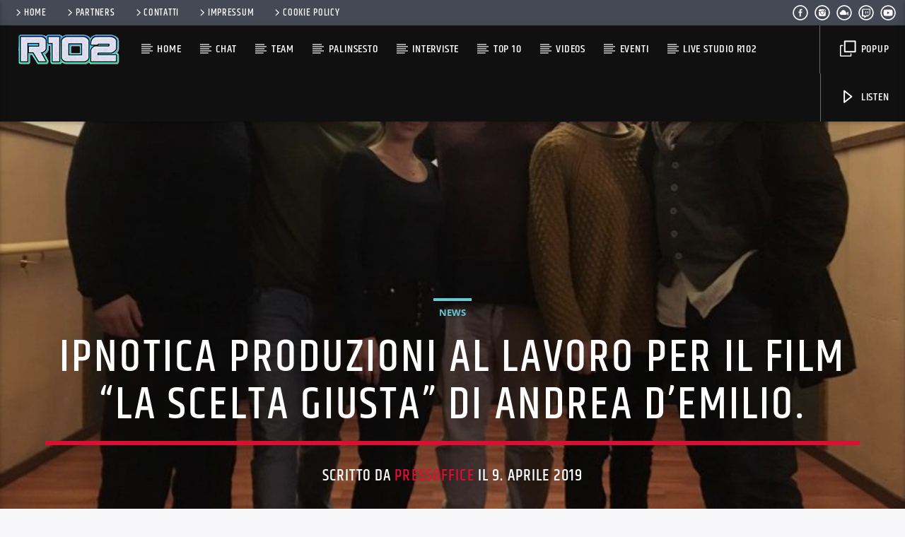

--- FILE ---
content_type: text/html; charset=UTF-8
request_url: https://www.r102.ch/ipnotica-produzioni-al-lavoro-per-il-film-la-scelta-giusta-di-andrea-demilio/
body_size: 15341
content:
<!doctype html>
<html class="no-js" lang="it-IT">
<head>
<meta charset="UTF-8">
<meta http-equiv="X-UA-Compatible" content="IE=edge">
<meta name="viewport" content="width=device-width, initial-scale=1.0">
<meta name='robots' content='index, follow, max-image-preview:large, max-snippet:-1, max-video-preview:-1' />
<!-- This site is optimized with the Yoast SEO plugin v26.7 - https://yoast.com/wordpress/plugins/seo/ -->
<title>Ipnotica produzioni al lavoro per il film “La scelta giusta” di Andrea D&#039;Emilio. - R102</title>
<link rel="canonical" href="https://www.r102.ch/ipnotica-produzioni-al-lavoro-per-il-film-la-scelta-giusta-di-andrea-demilio/" />
<meta name="twitter:card" content="summary_large_image" />
<meta name="twitter:title" content="Ipnotica produzioni al lavoro per il film “La scelta giusta” di Andrea D&#039;Emilio. - R102" />
<meta name="twitter:description" content="Inizieranno domani 10 aprile le riprese del film d&#8217;esordio di Andrea D&#8217;Emilio, “La scelta giusta”, un thriller metropolitano, sul tema del “doppelgänger”. Luca è un giovane imprenditore, direttore dell&#8217;azienda AlterEgo che si occupa di protezione reti e realtà aumentata.Una grossa multinazionale, la Real Tech, a cui sta rubando fette di mercato, si interessa alla AlterEgo [&hellip;]" />
<meta name="twitter:image" content="https://www.r102.ch/wp-content/uploads/2019/04/image-08-04-19-09-02-e1554839154834.jpeg" />
<meta name="twitter:creator" content="@delpiero10it" />
<meta name="twitter:site" content="@delpiero10it" />
<meta name="twitter:label1" content="Scritto da" />
<meta name="twitter:data1" content="PressOffice" />
<meta name="twitter:label2" content="Tempo di lettura stimato" />
<meta name="twitter:data2" content="2 minuti" />
<script type="application/ld+json" class="yoast-schema-graph">{"@context":"https://schema.org","@graph":[{"@type":"Article","@id":"https://www.r102.ch/ipnotica-produzioni-al-lavoro-per-il-film-la-scelta-giusta-di-andrea-demilio/#article","isPartOf":{"@id":"https://www.r102.ch/ipnotica-produzioni-al-lavoro-per-il-film-la-scelta-giusta-di-andrea-demilio/"},"author":{"name":"PressOffice","@id":"https://www.r102.ch/#/schema/person/b208b01e5e961858da6bb4db0bc71f8c"},"headline":"Ipnotica produzioni al lavoro per il film “La scelta giusta” di Andrea D&#8217;Emilio.","datePublished":"2019-04-09T19:48:08+00:00","dateModified":"2019-04-09T19:48:11+00:00","mainEntityOfPage":{"@id":"https://www.r102.ch/ipnotica-produzioni-al-lavoro-per-il-film-la-scelta-giusta-di-andrea-demilio/"},"wordCount":385,"commentCount":0,"publisher":{"@id":"https://www.r102.ch/#organization"},"image":{"@id":"https://www.r102.ch/ipnotica-produzioni-al-lavoro-per-il-film-la-scelta-giusta-di-andrea-demilio/#primaryimage"},"thumbnailUrl":"https://www.r102.ch/wp-content/uploads/2019/04/image-08-04-19-09-02-e1554839154834.jpeg","keywords":["Andrea D'Emilio","Ipnotica","La Scelta Giusta"],"articleSection":["News"],"inLanguage":"it-IT","potentialAction":[{"@type":"CommentAction","name":"Comment","target":["https://www.r102.ch/ipnotica-produzioni-al-lavoro-per-il-film-la-scelta-giusta-di-andrea-demilio/#respond"]}]},{"@type":"WebPage","@id":"https://www.r102.ch/ipnotica-produzioni-al-lavoro-per-il-film-la-scelta-giusta-di-andrea-demilio/","url":"https://www.r102.ch/ipnotica-produzioni-al-lavoro-per-il-film-la-scelta-giusta-di-andrea-demilio/","name":"Ipnotica produzioni al lavoro per il film “La scelta giusta” di Andrea D'Emilio. - R102","isPartOf":{"@id":"https://www.r102.ch/#website"},"primaryImageOfPage":{"@id":"https://www.r102.ch/ipnotica-produzioni-al-lavoro-per-il-film-la-scelta-giusta-di-andrea-demilio/#primaryimage"},"image":{"@id":"https://www.r102.ch/ipnotica-produzioni-al-lavoro-per-il-film-la-scelta-giusta-di-andrea-demilio/#primaryimage"},"thumbnailUrl":"https://www.r102.ch/wp-content/uploads/2019/04/image-08-04-19-09-02-e1554839154834.jpeg","datePublished":"2019-04-09T19:48:08+00:00","dateModified":"2019-04-09T19:48:11+00:00","breadcrumb":{"@id":"https://www.r102.ch/ipnotica-produzioni-al-lavoro-per-il-film-la-scelta-giusta-di-andrea-demilio/#breadcrumb"},"inLanguage":"it-IT","potentialAction":[{"@type":"ReadAction","target":["https://www.r102.ch/ipnotica-produzioni-al-lavoro-per-il-film-la-scelta-giusta-di-andrea-demilio/"]}]},{"@type":"ImageObject","inLanguage":"it-IT","@id":"https://www.r102.ch/ipnotica-produzioni-al-lavoro-per-il-film-la-scelta-giusta-di-andrea-demilio/#primaryimage","url":"https://www.r102.ch/wp-content/uploads/2019/04/image-08-04-19-09-02-e1554839154834.jpeg","contentUrl":"https://www.r102.ch/wp-content/uploads/2019/04/image-08-04-19-09-02-e1554839154834.jpeg","width":800,"height":600},{"@type":"BreadcrumbList","@id":"https://www.r102.ch/ipnotica-produzioni-al-lavoro-per-il-film-la-scelta-giusta-di-andrea-demilio/#breadcrumb","itemListElement":[{"@type":"ListItem","position":1,"name":"Home","item":"https://www.r102.ch/"},{"@type":"ListItem","position":2,"name":"Ipnotica produzioni al lavoro per il film “La scelta giusta” di Andrea D&#8217;Emilio."}]},{"@type":"WebSite","@id":"https://www.r102.ch/#website","url":"https://www.r102.ch/","name":"R102","description":"102 volte tua","publisher":{"@id":"https://www.r102.ch/#organization"},"potentialAction":[{"@type":"SearchAction","target":{"@type":"EntryPoint","urlTemplate":"https://www.r102.ch/?s={search_term_string}"},"query-input":{"@type":"PropertyValueSpecification","valueRequired":true,"valueName":"search_term_string"}}],"inLanguage":"it-IT"},{"@type":"Organization","@id":"https://www.r102.ch/#organization","name":"https://r102.ch/","url":"https://www.r102.ch/","logo":{"@type":"ImageObject","inLanguage":"it-IT","@id":"https://www.r102.ch/#/schema/logo/image/","url":"https://www.r102.ch/wp-content/uploads/2017/01/r102-logo.jpg","contentUrl":"https://www.r102.ch/wp-content/uploads/2017/01/r102-logo.jpg","width":400,"height":400,"caption":"https://r102.ch/"},"image":{"@id":"https://www.r102.ch/#/schema/logo/image/"},"sameAs":["https://www.facebook.com/radior102/","https://x.com/delpiero10it"]},{"@type":"Person","@id":"https://www.r102.ch/#/schema/person/b208b01e5e961858da6bb4db0bc71f8c","name":"PressOffice","image":{"@type":"ImageObject","inLanguage":"it-IT","@id":"https://www.r102.ch/#/schema/person/image/","url":"https://secure.gravatar.com/avatar/e3e9c5b947f539233b3f740c64e48242313649ff2a529b2191b5577aab6b4c57?s=96&d=mm&r=g","contentUrl":"https://secure.gravatar.com/avatar/e3e9c5b947f539233b3f740c64e48242313649ff2a529b2191b5577aab6b4c57?s=96&d=mm&r=g","caption":"PressOffice"},"url":"https://www.r102.ch/author/licia/"}]}</script>
<!-- / Yoast SEO plugin. -->
<link rel='dns-prefetch' href='//maps.googleapis.com' />
<link rel='dns-prefetch' href='//www.google.com' />
<link rel='dns-prefetch' href='//www.youtube.com' />
<link rel="alternate" type="application/rss+xml" title="R102 &raquo; Feed" href="https://www.r102.ch/feed/" />
<link rel="alternate" type="application/rss+xml" title="R102 &raquo; Feed dei commenti" href="https://www.r102.ch/comments/feed/" />
<script type="text/javascript" id="wpp-js" src="https://www.r102.ch/wp-content/plugins/wordpress-popular-posts/assets/js/wpp.min.js?ver=7.3.6" data-sampling="0" data-sampling-rate="100" data-api-url="https://www.r102.ch/wp-json/wordpress-popular-posts" data-post-id="5734" data-token="67cfa4dcef" data-lang="0" data-debug="0"></script>
<link rel="alternate" type="application/rss+xml" title="R102 &raquo; Ipnotica produzioni al lavoro per il film “La scelta giusta” di Andrea D&#8217;Emilio. Feed dei commenti" href="https://www.r102.ch/ipnotica-produzioni-al-lavoro-per-il-film-la-scelta-giusta-di-andrea-demilio/feed/" />
<link rel="alternate" title="oEmbed (JSON)" type="application/json+oembed" href="https://www.r102.ch/wp-json/oembed/1.0/embed?url=https%3A%2F%2Fwww.r102.ch%2Fipnotica-produzioni-al-lavoro-per-il-film-la-scelta-giusta-di-andrea-demilio%2F" />
<link rel="alternate" title="oEmbed (XML)" type="text/xml+oembed" href="https://www.r102.ch/wp-json/oembed/1.0/embed?url=https%3A%2F%2Fwww.r102.ch%2Fipnotica-produzioni-al-lavoro-per-il-film-la-scelta-giusta-di-andrea-demilio%2F&#038;format=xml" />
<style id='wp-img-auto-sizes-contain-inline-css' type='text/css'>
img:is([sizes=auto i],[sizes^="auto," i]){contain-intrinsic-size:3000px 1500px}
/*# sourceURL=wp-img-auto-sizes-contain-inline-css */
</style>
<!-- <link rel='stylesheet' id='wp-block-library-css' href='https://www.r102.ch/wp-includes/css/dist/block-library/style.min.css?ver=6.9' type='text/css' media='all' /> -->
<link rel="stylesheet" type="text/css" href="//www.r102.ch/wp-content/cache/wpfc-minified/qjs6vrx4/4pn8o.css" media="all"/>
<style id='classic-theme-styles-inline-css' type='text/css'>
/*! This file is auto-generated */
.wp-block-button__link{color:#fff;background-color:#32373c;border-radius:9999px;box-shadow:none;text-decoration:none;padding:calc(.667em + 2px) calc(1.333em + 2px);font-size:1.125em}.wp-block-file__button{background:#32373c;color:#fff;text-decoration:none}
/*# sourceURL=/wp-includes/css/classic-themes.min.css */
</style>
<style id='global-styles-inline-css' type='text/css'>
:root{--wp--preset--aspect-ratio--square: 1;--wp--preset--aspect-ratio--4-3: 4/3;--wp--preset--aspect-ratio--3-4: 3/4;--wp--preset--aspect-ratio--3-2: 3/2;--wp--preset--aspect-ratio--2-3: 2/3;--wp--preset--aspect-ratio--16-9: 16/9;--wp--preset--aspect-ratio--9-16: 9/16;--wp--preset--color--black: #000000;--wp--preset--color--cyan-bluish-gray: #abb8c3;--wp--preset--color--white: #ffffff;--wp--preset--color--pale-pink: #f78da7;--wp--preset--color--vivid-red: #cf2e2e;--wp--preset--color--luminous-vivid-orange: #ff6900;--wp--preset--color--luminous-vivid-amber: #fcb900;--wp--preset--color--light-green-cyan: #7bdcb5;--wp--preset--color--vivid-green-cyan: #00d084;--wp--preset--color--pale-cyan-blue: #8ed1fc;--wp--preset--color--vivid-cyan-blue: #0693e3;--wp--preset--color--vivid-purple: #9b51e0;--wp--preset--gradient--vivid-cyan-blue-to-vivid-purple: linear-gradient(135deg,rgb(6,147,227) 0%,rgb(155,81,224) 100%);--wp--preset--gradient--light-green-cyan-to-vivid-green-cyan: linear-gradient(135deg,rgb(122,220,180) 0%,rgb(0,208,130) 100%);--wp--preset--gradient--luminous-vivid-amber-to-luminous-vivid-orange: linear-gradient(135deg,rgb(252,185,0) 0%,rgb(255,105,0) 100%);--wp--preset--gradient--luminous-vivid-orange-to-vivid-red: linear-gradient(135deg,rgb(255,105,0) 0%,rgb(207,46,46) 100%);--wp--preset--gradient--very-light-gray-to-cyan-bluish-gray: linear-gradient(135deg,rgb(238,238,238) 0%,rgb(169,184,195) 100%);--wp--preset--gradient--cool-to-warm-spectrum: linear-gradient(135deg,rgb(74,234,220) 0%,rgb(151,120,209) 20%,rgb(207,42,186) 40%,rgb(238,44,130) 60%,rgb(251,105,98) 80%,rgb(254,248,76) 100%);--wp--preset--gradient--blush-light-purple: linear-gradient(135deg,rgb(255,206,236) 0%,rgb(152,150,240) 100%);--wp--preset--gradient--blush-bordeaux: linear-gradient(135deg,rgb(254,205,165) 0%,rgb(254,45,45) 50%,rgb(107,0,62) 100%);--wp--preset--gradient--luminous-dusk: linear-gradient(135deg,rgb(255,203,112) 0%,rgb(199,81,192) 50%,rgb(65,88,208) 100%);--wp--preset--gradient--pale-ocean: linear-gradient(135deg,rgb(255,245,203) 0%,rgb(182,227,212) 50%,rgb(51,167,181) 100%);--wp--preset--gradient--electric-grass: linear-gradient(135deg,rgb(202,248,128) 0%,rgb(113,206,126) 100%);--wp--preset--gradient--midnight: linear-gradient(135deg,rgb(2,3,129) 0%,rgb(40,116,252) 100%);--wp--preset--font-size--small: 13px;--wp--preset--font-size--medium: 20px;--wp--preset--font-size--large: 36px;--wp--preset--font-size--x-large: 42px;--wp--preset--spacing--20: 0.44rem;--wp--preset--spacing--30: 0.67rem;--wp--preset--spacing--40: 1rem;--wp--preset--spacing--50: 1.5rem;--wp--preset--spacing--60: 2.25rem;--wp--preset--spacing--70: 3.38rem;--wp--preset--spacing--80: 5.06rem;--wp--preset--shadow--natural: 6px 6px 9px rgba(0, 0, 0, 0.2);--wp--preset--shadow--deep: 12px 12px 50px rgba(0, 0, 0, 0.4);--wp--preset--shadow--sharp: 6px 6px 0px rgba(0, 0, 0, 0.2);--wp--preset--shadow--outlined: 6px 6px 0px -3px rgb(255, 255, 255), 6px 6px rgb(0, 0, 0);--wp--preset--shadow--crisp: 6px 6px 0px rgb(0, 0, 0);}:where(.is-layout-flex){gap: 0.5em;}:where(.is-layout-grid){gap: 0.5em;}body .is-layout-flex{display: flex;}.is-layout-flex{flex-wrap: wrap;align-items: center;}.is-layout-flex > :is(*, div){margin: 0;}body .is-layout-grid{display: grid;}.is-layout-grid > :is(*, div){margin: 0;}:where(.wp-block-columns.is-layout-flex){gap: 2em;}:where(.wp-block-columns.is-layout-grid){gap: 2em;}:where(.wp-block-post-template.is-layout-flex){gap: 1.25em;}:where(.wp-block-post-template.is-layout-grid){gap: 1.25em;}.has-black-color{color: var(--wp--preset--color--black) !important;}.has-cyan-bluish-gray-color{color: var(--wp--preset--color--cyan-bluish-gray) !important;}.has-white-color{color: var(--wp--preset--color--white) !important;}.has-pale-pink-color{color: var(--wp--preset--color--pale-pink) !important;}.has-vivid-red-color{color: var(--wp--preset--color--vivid-red) !important;}.has-luminous-vivid-orange-color{color: var(--wp--preset--color--luminous-vivid-orange) !important;}.has-luminous-vivid-amber-color{color: var(--wp--preset--color--luminous-vivid-amber) !important;}.has-light-green-cyan-color{color: var(--wp--preset--color--light-green-cyan) !important;}.has-vivid-green-cyan-color{color: var(--wp--preset--color--vivid-green-cyan) !important;}.has-pale-cyan-blue-color{color: var(--wp--preset--color--pale-cyan-blue) !important;}.has-vivid-cyan-blue-color{color: var(--wp--preset--color--vivid-cyan-blue) !important;}.has-vivid-purple-color{color: var(--wp--preset--color--vivid-purple) !important;}.has-black-background-color{background-color: var(--wp--preset--color--black) !important;}.has-cyan-bluish-gray-background-color{background-color: var(--wp--preset--color--cyan-bluish-gray) !important;}.has-white-background-color{background-color: var(--wp--preset--color--white) !important;}.has-pale-pink-background-color{background-color: var(--wp--preset--color--pale-pink) !important;}.has-vivid-red-background-color{background-color: var(--wp--preset--color--vivid-red) !important;}.has-luminous-vivid-orange-background-color{background-color: var(--wp--preset--color--luminous-vivid-orange) !important;}.has-luminous-vivid-amber-background-color{background-color: var(--wp--preset--color--luminous-vivid-amber) !important;}.has-light-green-cyan-background-color{background-color: var(--wp--preset--color--light-green-cyan) !important;}.has-vivid-green-cyan-background-color{background-color: var(--wp--preset--color--vivid-green-cyan) !important;}.has-pale-cyan-blue-background-color{background-color: var(--wp--preset--color--pale-cyan-blue) !important;}.has-vivid-cyan-blue-background-color{background-color: var(--wp--preset--color--vivid-cyan-blue) !important;}.has-vivid-purple-background-color{background-color: var(--wp--preset--color--vivid-purple) !important;}.has-black-border-color{border-color: var(--wp--preset--color--black) !important;}.has-cyan-bluish-gray-border-color{border-color: var(--wp--preset--color--cyan-bluish-gray) !important;}.has-white-border-color{border-color: var(--wp--preset--color--white) !important;}.has-pale-pink-border-color{border-color: var(--wp--preset--color--pale-pink) !important;}.has-vivid-red-border-color{border-color: var(--wp--preset--color--vivid-red) !important;}.has-luminous-vivid-orange-border-color{border-color: var(--wp--preset--color--luminous-vivid-orange) !important;}.has-luminous-vivid-amber-border-color{border-color: var(--wp--preset--color--luminous-vivid-amber) !important;}.has-light-green-cyan-border-color{border-color: var(--wp--preset--color--light-green-cyan) !important;}.has-vivid-green-cyan-border-color{border-color: var(--wp--preset--color--vivid-green-cyan) !important;}.has-pale-cyan-blue-border-color{border-color: var(--wp--preset--color--pale-cyan-blue) !important;}.has-vivid-cyan-blue-border-color{border-color: var(--wp--preset--color--vivid-cyan-blue) !important;}.has-vivid-purple-border-color{border-color: var(--wp--preset--color--vivid-purple) !important;}.has-vivid-cyan-blue-to-vivid-purple-gradient-background{background: var(--wp--preset--gradient--vivid-cyan-blue-to-vivid-purple) !important;}.has-light-green-cyan-to-vivid-green-cyan-gradient-background{background: var(--wp--preset--gradient--light-green-cyan-to-vivid-green-cyan) !important;}.has-luminous-vivid-amber-to-luminous-vivid-orange-gradient-background{background: var(--wp--preset--gradient--luminous-vivid-amber-to-luminous-vivid-orange) !important;}.has-luminous-vivid-orange-to-vivid-red-gradient-background{background: var(--wp--preset--gradient--luminous-vivid-orange-to-vivid-red) !important;}.has-very-light-gray-to-cyan-bluish-gray-gradient-background{background: var(--wp--preset--gradient--very-light-gray-to-cyan-bluish-gray) !important;}.has-cool-to-warm-spectrum-gradient-background{background: var(--wp--preset--gradient--cool-to-warm-spectrum) !important;}.has-blush-light-purple-gradient-background{background: var(--wp--preset--gradient--blush-light-purple) !important;}.has-blush-bordeaux-gradient-background{background: var(--wp--preset--gradient--blush-bordeaux) !important;}.has-luminous-dusk-gradient-background{background: var(--wp--preset--gradient--luminous-dusk) !important;}.has-pale-ocean-gradient-background{background: var(--wp--preset--gradient--pale-ocean) !important;}.has-electric-grass-gradient-background{background: var(--wp--preset--gradient--electric-grass) !important;}.has-midnight-gradient-background{background: var(--wp--preset--gradient--midnight) !important;}.has-small-font-size{font-size: var(--wp--preset--font-size--small) !important;}.has-medium-font-size{font-size: var(--wp--preset--font-size--medium) !important;}.has-large-font-size{font-size: var(--wp--preset--font-size--large) !important;}.has-x-large-font-size{font-size: var(--wp--preset--font-size--x-large) !important;}
:where(.wp-block-post-template.is-layout-flex){gap: 1.25em;}:where(.wp-block-post-template.is-layout-grid){gap: 1.25em;}
:where(.wp-block-term-template.is-layout-flex){gap: 1.25em;}:where(.wp-block-term-template.is-layout-grid){gap: 1.25em;}
:where(.wp-block-columns.is-layout-flex){gap: 2em;}:where(.wp-block-columns.is-layout-grid){gap: 2em;}
:root :where(.wp-block-pullquote){font-size: 1.5em;line-height: 1.6;}
/*# sourceURL=global-styles-inline-css */
</style>
<!-- <link rel='stylesheet' id='qt_ajax_pageload_style-css' href='https://www.r102.ch/wp-content/plugins/qt-ajax-pageload/qt-apl-style.css?ver=6.9' type='text/css' media='all' /> -->
<!-- <link rel='stylesheet' id='qtPlacesStyle-css' href='https://www.r102.ch/wp-content/plugins/qt-places/inc/frontend/assets/styles.css?ver=6.9' type='text/css' media='all' /> -->
<!-- <link rel='stylesheet' id='font-awesome-css' href='https://www.r102.ch/wp-content/plugins/elementor/assets/lib/font-awesome/css/font-awesome.min.css?ver=4.7.0' type='text/css' media='all' /> -->
<!-- <link rel='stylesheet' id='QtswipeStyle-css' href='https://www.r102.ch/wp-content/plugins/qt-swipebox/swipebox/css/swipebox.min.css?ver=6.9' type='text/css' media='all' /> -->
<!-- <link rel='stylesheet' id='vdl_css-css' href='https://www.r102.ch/wp-content/plugins/qt-videogalleries/assets/style.css?ver=6.9' type='text/css' media='all' /> -->
<!-- <link rel='stylesheet' id='wordpress-popular-posts-css-css' href='https://www.r102.ch/wp-content/plugins/wordpress-popular-posts/assets/css/wpp.css?ver=7.3.6' type='text/css' media='all' /> -->
<!-- <link rel='stylesheet' id='parent-style-css' href='https://www.r102.ch/wp-content/themes/onair2/style.css?ver=6.9' type='text/css' media='all' /> -->
<!-- <link rel='stylesheet' id='child-style-css' href='https://www.r102.ch/wp-content/themes/onair2-child/style.css?ver=6.9' type='text/css' media='all' /> -->
<!-- <link rel='stylesheet' id='mediaelement-css' href='https://www.r102.ch/wp-includes/js/mediaelement/mediaelementplayer-legacy.min.css?ver=4.2.17' type='text/css' media='all' /> -->
<!-- <link rel='stylesheet' id='wp-mediaelement-css' href='https://www.r102.ch/wp-includes/js/mediaelement/wp-mediaelement.min.css?ver=6.9' type='text/css' media='all' /> -->
<!-- <link rel='stylesheet' id='dripicons-css' href='https://www.r102.ch/wp-content/themes/onair2/fonts/dripicons/webfont.css?ver=6.2' type='text/css' media='all' /> -->
<!-- <link rel='stylesheet' id='qantumthemes_qticons-css' href='https://www.r102.ch/wp-content/themes/onair2/fonts/qticons/qticons.css?ver=6.2' type='text/css' media='all' /> -->
<!-- <link rel='stylesheet' id='slick-css' href='https://www.r102.ch/wp-content/themes/onair2/components/slick/slick.css?ver=6.2' type='text/css' media='all' /> -->
<!-- <link rel='stylesheet' id='swipebox-css' href='https://www.r102.ch/wp-content/themes/onair2/components/swipebox/src/css/swipebox.min.css?ver=6.2' type='text/css' media='all' /> -->
<!-- <link rel='stylesheet' id='classycountdown-css' href='https://www.r102.ch/wp-content/themes/onair2/components/countdown/css/jquery.classycountdown.css?ver=6.2' type='text/css' media='all' /> -->
<!-- <link rel='stylesheet' id='flashblock-css' href='https://www.r102.ch/wp-content/themes/onair2/components/soundmanager/templates/qtradio-player/css/flashblock.css?ver=6.2' type='text/css' media='all' /> -->
<!-- <link rel='stylesheet' id='qantumthemes_volume-css' href='https://www.r102.ch/wp-content/themes/onair2/components/soundmanager/templates/qtradio-player/css/qt-360player-volume.css?ver=6.2' type='text/css' media='all' /> -->
<!-- <link rel='stylesheet' id='qantumthemes_main-css' href='https://www.r102.ch/wp-content/themes/onair2/css/qt-main.css?ver=6.2' type='text/css' media='all' /> -->
<!-- <link rel='stylesheet' id='vc_tta_style-css' href='https://www.r102.ch/wp-content/plugins/js_composer/assets/css/js_composer_tta.min.css?ver=8.6.1' type='text/css' media='all' /> -->
<!-- <link rel='stylesheet' id='vc_animate-css-css' href='https://www.r102.ch/wp-content/plugins/js_composer/assets/lib/vendor/dist/animate.css/animate.min.css?ver=8.6.1' type='text/css' media='all' /> -->
<!-- <link rel='stylesheet' id='js_composer_front-css' href='https://www.r102.ch/wp-content/plugins/js_composer/assets/css/js_composer.min.css?ver=8.6.1' type='text/css' media='all' /> -->
<!-- <link rel='stylesheet' id='kirki-styles-css' href='https://www.r102.ch?action=kirki-styles&#038;ver=dynamic-5.0.1' type='text/css' media='all' /> -->
<link rel="stylesheet" type="text/css" href="//www.r102.ch/wp-content/cache/wpfc-minified/mbz94thc/4pn8o.css" media="all"/>
<script type="text/javascript" src="https://www.r102.ch/wp-includes/js/jquery/jquery.min.js?ver=3.7.1" id="jquery-core-js"></script>
<script type="text/javascript" src="https://www.r102.ch/wp-includes/js/jquery/jquery-migrate.min.js?ver=3.4.1" id="jquery-migrate-js"></script>
<script type="text/javascript" src="https://maps.googleapis.com/maps/api/js?key=AIzaSyBiXV2wdg7s9vjaVdEXmkVdCS22inaqu4c&amp;ver=6.9" id="qt-google-maps-js"></script>
<script type="text/javascript" src="https://www.google.com/jsapi?ver=6.9" id="google-jsapi-js"></script>
<script></script><link rel="https://api.w.org/" href="https://www.r102.ch/wp-json/" /><link rel="alternate" title="JSON" type="application/json" href="https://www.r102.ch/wp-json/wp/v2/posts/5734" /><link rel="EditURI" type="application/rsd+xml" title="RSD" href="https://www.r102.ch/xmlrpc.php?rsd" />
<link rel='shortlink' href='https://www.r102.ch/?p=5734' />
<style id="wpp-loading-animation-styles">@-webkit-keyframes bgslide{from{background-position-x:0}to{background-position-x:-200%}}@keyframes bgslide{from{background-position-x:0}to{background-position-x:-200%}}.wpp-widget-block-placeholder,.wpp-shortcode-placeholder{margin:0 auto;width:60px;height:3px;background:#dd3737;background:linear-gradient(90deg,#dd3737 0%,#571313 10%,#dd3737 100%);background-size:200% auto;border-radius:3px;-webkit-animation:bgslide 1s infinite linear;animation:bgslide 1s infinite linear}</style>
<meta name="generator" content="Elementor 3.34.1; settings: css_print_method-external, google_font-enabled, font_display-swap">
<style>
.e-con.e-parent:nth-of-type(n+4):not(.e-lazyloaded):not(.e-no-lazyload),
.e-con.e-parent:nth-of-type(n+4):not(.e-lazyloaded):not(.e-no-lazyload) * {
background-image: none !important;
}
@media screen and (max-height: 1024px) {
.e-con.e-parent:nth-of-type(n+3):not(.e-lazyloaded):not(.e-no-lazyload),
.e-con.e-parent:nth-of-type(n+3):not(.e-lazyloaded):not(.e-no-lazyload) * {
background-image: none !important;
}
}
@media screen and (max-height: 640px) {
.e-con.e-parent:nth-of-type(n+2):not(.e-lazyloaded):not(.e-no-lazyload),
.e-con.e-parent:nth-of-type(n+2):not(.e-lazyloaded):not(.e-no-lazyload) * {
background-image: none !important;
}
}
</style>
<meta name="generator" content="Powered by WPBakery Page Builder - drag and drop page builder for WordPress."/>
<link rel="icon" href="https://www.r102.ch/wp-content/uploads/2020/10/r102-2-500x500-1-150x150.png" sizes="32x32" />
<link rel="icon" href="https://www.r102.ch/wp-content/uploads/2020/10/r102-2-500x500-1-300x300.png" sizes="192x192" />
<link rel="apple-touch-icon" href="https://www.r102.ch/wp-content/uploads/2020/10/r102-2-500x500-1-300x300.png" />
<meta name="msapplication-TileImage" content="https://www.r102.ch/wp-content/uploads/2020/10/r102-2-500x500-1-300x300.png" />
<noscript><style> .wpb_animate_when_almost_visible { opacity: 1; }</style></noscript>
<!-- CSS styles added by QT Subpages Plugin -->
<style type="text/css">
.vdl-subpages-item  a .detail .title {font-size:13px; }
.vdl-subpages-item  a .detail {padding-top:45px !important;}
.vdl-subpages-container ul.vdl-subpages-tagcloud li a {
}
.vdl-subpages-container ul.vdl-subpages-tagcloud li a:hover {}
@media (max-width: 768px){
.vdl-elementcontents a.vdl-link .detail .title {}
}
</style>
</head>
<body id="onair2Body" class="wp-singular post-template-default single single-post postid-5734 single-format-standard wp-theme-onair2 wp-child-theme-onair2-child is_unknown qt-parentcontainer template- qt-stickymenu qt-has-secondarybar qt-debug qt-body wpb-js-composer js-comp-ver-8.6.1 vc_responsive elementor-default elementor-kit-6982" data-start>
<!-- QT HEADER END ================================ -->
<div class="onair2-contents-master" id="onair2-contents-master"> 
<div class="qt-main-menubar" data-0="@class:qt-main-menubar">
<div class="qt-menubar-top qt-content-primary hide-on-large-and-down">
<ul>
<li id="menu-item-3720" class="menu-item menu-item-type-post_type menu-item-object-page menu-item-home menu-item-3720"><a href="https://www.r102.ch/"><i class="dripicons-chevron-right"></i>HOME</a></li>
<li id="menu-item-4743" class="menu-item menu-item-type-post_type menu-item-object-page menu-item-4743"><a href="https://www.r102.ch/partners/"><i class="dripicons-chevron-right"></i>PARTNERS</a></li>
<li id="menu-item-3721" class="menu-item menu-item-type-post_type menu-item-object-page menu-item-3721"><a href="https://www.r102.ch/contacts/"><i class="dripicons-chevron-right"></i>CONTATTI</a></li>
<li id="menu-item-4808" class="menu-item menu-item-type-post_type menu-item-object-page menu-item-4808"><a href="https://www.r102.ch/impressum/"><i class="dripicons-chevron-right"></i>IMPRESSUM</a></li>
<li id="menu-item-4809" class="menu-item menu-item-type-post_type menu-item-object-page menu-item-4809"><a href="https://www.r102.ch/cookie-policy/"><i class="dripicons-chevron-right"></i>COOKIE POLICY</a></li>
<li class="right"><a href="https://www.youtube.com/channel/UCp9y4-Kp4yxe5pyceBVo5RA" class="qw-disableembedding qw_social" target="_blank"><i class="qticon-youtube qt-socialicon"></i></a></li><li class="right"><a href="https://www.twitch.tv/radior102" class="qw-disableembedding qw_social" target="_blank"><i class="qticon-twitch qt-socialicon"></i></a></li><li class="right"><a href="https://www.mixcloud.com/davide-vitale2/" class="qw-disableembedding qw_social" target="_blank"><i class="qticon-mixcloud qt-socialicon"></i></a></li><li class="right"><a href="https://www.instagram.com/radior102/" class="qw-disableembedding qw_social" target="_blank"><i class="qticon-instagram qt-socialicon"></i></a></li><li class="right"><a href="https://www.facebook.com/radior102/" class="qw-disableembedding qw_social" target="_blank"><i class="qticon-facebook qt-socialicon"></i></a></li>			</ul>
</div>
<!-- QT MENUBAR  ================================ -->
<nav id="qtmainmenucontainer" class="qt-menubar nav-wrapper qt-content-primary">
<!-- desktop menu  HIDDEN IN MOBILE AND TABLETS -->
<ul class="qt-desktopmenu hide-on-xl-and-down">
<li class="qt-logo-link">
<a href="https://www.r102.ch" class="brand-logo qt-logo-text">
<img src="https://www.r102.ch/wp-content/uploads/2017/10/r102-header.png" alt="Prima pagina">				</a>
</li>
<li id="menu-item-3725" class="menu-item menu-item-type-post_type menu-item-object-page menu-item-home menu-item-3725"><a href="https://www.r102.ch/">HOME</a></li>
<li id="menu-item-3738" class="menu-item menu-item-type-post_type menu-item-object-page menu-item-3738"><a href="https://www.r102.ch/chat/">CHAT</a></li>
<li id="menu-item-3730" class="menu-item menu-item-type-post_type menu-item-object-page menu-item-3730"><a href="https://www.r102.ch/team/">TEAM</a></li>
<li id="menu-item-3731" class="menu-item menu-item-type-post_type menu-item-object-page menu-item-3731"><a href="https://www.r102.ch/show-schedule/">PALINSESTO</a></li>
<li id="menu-item-3724" class="menu-item menu-item-type-post_type menu-item-object-page menu-item-3724"><a href="https://www.r102.ch/archive-podcast-page/">INTERVISTE</a></li>
<li id="menu-item-6150" class="menu-item menu-item-type-post_type_archive menu-item-object-chart menu-item-6150"><a href="https://www.r102.ch/chart/">TOP 10</a></li>
<li id="menu-item-6149" class="menu-item menu-item-type-post_type_archive menu-item-object-qtvideo menu-item-6149"><a href="https://www.r102.ch/qtvideo/">VIDEOS</a></li>
<li id="menu-item-6151" class="menu-item menu-item-type-post_type_archive menu-item-object-event menu-item-6151"><a href="https://www.r102.ch/event/">EVENTI</a></li>
<li id="menu-item-6844" class="menu-item menu-item-type-post_type menu-item-object-page menu-item-6844"><a href="https://www.r102.ch/live-r102/">Live Studio R102</a></li>
<li class="right qt-menu-btn">
<a href="https://www.r102.ch/popup-player/" class="qt-popupwindow noajax" data-name=" Popup" data-width="320" data-height="500">
<i class="icon dripicons-duplicate"></i> Popup					</a>
</li>
<li class="right qt-menu-btn">
<a  href="#" class="button-playlistswitch qtlistenbutton qt-header-play-btn" data-activates="channelslist">
<i class="icon dripicons-media-play"></i> Listen						</a>
</li>
</ul>
<!-- mobile menu icon and logo VISIBLE ONLY TABLET AND MOBILE-->
<ul class="qt-desktopmenu qt-mobilemenubar hide-on-xl-only ">
<li>
<a href="#" data-activates="qt-mobile-menu" class="button-collapse qt-menu-switch qt-btn qt-btn-primary qt-btn-m">
<i class="dripicons-menu"></i>
</a>
</li>
<li>
<a href="https://www.r102.ch" class="brand-logo qt-logo-text">
<img src="https://www.r102.ch/wp-content/uploads/2017/10/r102-header.png" alt="Prima pagina">				</a>
</li>
</ul>
</nav>
</div>
<!-- mobile menu -->
<div id="qt-mobile-menu" class="side-nav qt-content-primary">
<ul class=" qt-side-nav">
<li class="menu-item menu-item-type-post_type menu-item-object-page menu-item-home menu-item-3725"><a href="https://www.r102.ch/">HOME</a></li>
<li class="menu-item menu-item-type-post_type menu-item-object-page menu-item-3738"><a href="https://www.r102.ch/chat/">CHAT</a></li>
<li class="menu-item menu-item-type-post_type menu-item-object-page menu-item-3730"><a href="https://www.r102.ch/team/">TEAM</a></li>
<li class="menu-item menu-item-type-post_type menu-item-object-page menu-item-3731"><a href="https://www.r102.ch/show-schedule/">PALINSESTO</a></li>
<li class="menu-item menu-item-type-post_type menu-item-object-page menu-item-3724"><a href="https://www.r102.ch/archive-podcast-page/">INTERVISTE</a></li>
<li class="menu-item menu-item-type-post_type_archive menu-item-object-chart menu-item-6150"><a href="https://www.r102.ch/chart/">TOP 10</a></li>
<li class="menu-item menu-item-type-post_type_archive menu-item-object-qtvideo menu-item-6149"><a href="https://www.r102.ch/qtvideo/">VIDEOS</a></li>
<li class="menu-item menu-item-type-post_type_archive menu-item-object-event menu-item-6151"><a href="https://www.r102.ch/event/">EVENTI</a></li>
<li class="menu-item menu-item-type-post_type menu-item-object-page menu-item-6844"><a href="https://www.r102.ch/live-r102/">Live Studio R102</a></li>
</ul>
</div>
<!-- mobile toolbar -->
<ul class="qt-mobile-toolbar qt-content-primary-dark qt-content-aside hide-on-xl-only">
<li><a href="https://www.r102.ch/popup-player/" class="qt-popupwindow noajax" data-name="Lettore musicale" data-width="320" data-height="500"><i class="icon dripicons-duplicate"></i></a></li>
<li>
<a href="#" class="button-playlistswitch qtlistenbutton" data-activates="channelslist"><i class="icon dripicons-media-play"></i></a>
</li>
</ul>
<!-- SEARCH FORM ========================= -->
<div id="qtsearchbar"  class="qt-searchbar qt-content-primary qt-expandable ">
<div class="qt-expandable-inner">
<form method="get" class="qt-inline-form" action="https://www.r102.ch/" role="search">
<div class="row qt-nopadding">
<div class="col s12 m8 l9">
<input placeholder="Scrivi e fai invio &hellip;" value="" name="s" type="text" class="validate qt-input-l">
</div>
<div class="col s12 m3 l2">
<input type="submit" value="Cerca" class="qt-btn qt-btn-primary qt-btn-l qt-fullwidth">
</div>
<div class="col s12 m1 l1">
<a href="#" class="qt-btn qt-btn-l qt-btn-secondary qt-fullwidth aligncenter" data-expandable="#qtsearchbar"><i class="dripicons-cross"></i></a>
</div>
</div>
</form>
</div>
</div>
<!-- SEARCH FORM END ========================= -->
<div id="maincontent" class="qt-main">
<div id="post-5734" class="post-5734 post type-post status-publish format-standard has-post-thumbnail hentry category-news tag-andrea-demilio tag-ipnotica tag-la-scelta-giusta">
<!-- ======================= HEADER SECTION ======================= -->
<!-- HEADER CAPTION ========================= -->
<div class="qt-pageheader qt-negative">
<div class="qt-container">
<ul class="qt-tags">
<li>
<a href="https://www.r102.ch/category/news/" rel="category tag">News</a> 
</li>
</ul>
<h1 class="qt-caption qt-spacer-s">
Ipnotica produzioni al lavoro per il film “La scelta giusta” di Andrea D&#8217;Emilio.        </h1>
<h4 class="qt-subtitle">
Scritto da <a href="https://www.r102.ch/author/licia/" title="Articoli scritti da PressOffice" rel="author">PressOffice</a> il             9. Aprile 2019        </h4>
</div>
<div class="qt-header-bg" data-bgimage="https://www.r102.ch/wp-content/uploads/2019/04/image-08-04-19-09-02-e1554839154834.jpeg" data-bgattachment="" data-parallax="1">
</div>
</div>
<!-- HEADER CAPTION END ========================= -->
<!-- ======================= CONTENT SECTION ======================= -->
<div class="qt-container qt-spacer-l">
<div class="row">
<div class="col s12 m12 l1 qt-pushpin-container">
<div class="qt-pushpin">
<!-- SHARE FUNCTIONS ================================================== -->
<ul class="qt-sharepage qt-sharepage-vertical qt-content-primary">
<li class="hide-on-med-and-down">
<i class="qticon-share qt-shareicon qt-content-primary-dark tooltipped"></i>
</li>
<li>
<a class="qt-popupwindow qt-sharelink qt-tooltipped" target="_blank" rel="nofollow"
data-tooltip="Condividi su Facebook" data-position="right" 
data-name="Condividi" data-width="600" data-height="500" target="_blank" href="https://www.facebook.com/sharer/sharer.php?u=https://www.r102.ch/ipnotica-produzioni-al-lavoro-per-il-film-la-scelta-giusta-di-andrea-demilio/&#038;title=Ipnotica%20produzioni%20al%20lavoro%20per%20il%20film%20“La%20scelta%20giusta”%20di%20Andrea%20D&#8217;Emilio.">
<i class="qticon-facebook"></i>
</a>
</li>
<li>
<a class="qt-popupwindow qt-sharelink qt-tooltipped" target="_blank" rel="nofollow" data-tooltip="Condividi su Twitter" data-position="right" 
data-name="Condividi" data-width="600" data-height="500" target="_blank" href="http://twitter.com/share?text=Ipnotica+produzioni+al+lavoro+per+il+film+%E2%80%9CLa+scelta+giusta%E2%80%9D+di+Andrea+D%26%238217%3BEmilio.&#038;url=https://www.r102.ch/ipnotica-produzioni-al-lavoro-per-il-film-la-scelta-giusta-di-andrea-demilio/">
<i class="qticon-twitter"></i>
</a>
</li>
<li>
<a class="qt-popupwindow qt-sharelink qt-tooltipped" target="_blank" rel="nofollow" data-tooltip="Condividi su Pinterest" data-position="right" 
data-name="Condividi" data-width="600" data-height="500" target="_blank" href="https://pinterest.com/pin/create/button/?&#038;url=https://www.r102.ch/ipnotica-produzioni-al-lavoro-per-il-film-la-scelta-giusta-di-andrea-demilio/&#038;description=Ipnotica%20produzioni%20al%20lavoro%20per%20il%20film%20“La%20scelta%20giusta”%20di%20Andrea%20D&#8217;Emilio.&#038;media=https://www.r102.ch/wp-content/uploads/2019/04/image-08-04-19-09-02-1024x768.jpeg">
<i class="qticon-pinterest"></i>
</a>
</li>
<li>
<a class="qt-popupwindow qt-sharelink qt-tooltipped" target="_blank" rel="nofollow" data-tooltip="Share on Linkedin" data-position="right" 
data-name="Condividi" data-width="600" data-height="500" target="_blank" href="https://www.linkedin.com/shareArticle?mini=true&#038;url=Ipnotica+produzioni+al+lavoro+per+il+film+%E2%80%9CLa+scelta+giusta%E2%80%9D+di+Andrea+D%26%238217%3BEmilio.&#038;title=Ipnotica%20produzioni%20al%20lavoro%20per%20il%20film%20“La%20scelta%20giusta”%20di%20Andrea%20D&#8217;Emilio.">
<i class="qticon-linkedin"></i>
</a>
</li>
<li>
<a class="qt-popupwindow qt-sharelink qt-tooltipped" target="_blank" rel="nofollow" data-tooltip="Send by Whatsapp" data-position="right" 
data-name="Condividi" data-width="600" data-height="500" target="_blank"  href="https://wa.me/?text=Ipnotica+produzioni+al+lavoro+per+il+film+%E2%80%9CLa+scelta+giusta%E2%80%9D+di+Andrea+D%26%238217%3BEmilio.+-+https://www.r102.ch/ipnotica-produzioni-al-lavoro-per-il-film-la-scelta-giusta-di-andrea-demilio/">
<i class="qticon-whatsapp"></i>
</a>
</li>
<li>
<a href="#" class="qt-btn-primary qt-sharelink qt-loveit-link   qt-tooltipped" data-tooltip="Love" data-position="right"  data-post_id="5734"><i class="qticon-heart"></i>
<span class="qtli count"></span>
</a>
</li>
</ul>
<!-- SHARE FUNCTIONS ================================================== -->
</div>
<hr class="qt-spacer-m">
</div>
<div class="col s12 m8">
<div class="qt-the-content">
<p>
Inizieranno domani 10 aprile le riprese del film d&#8217;esordio di Andrea D&#8217;Emilio, “La scelta giusta”, un thriller metropolitano, sul tema del “doppelgänger”.<br><br>Luca è un giovane imprenditore, direttore dell&#8217;azienda AlterEgo che si occupa di protezione reti e realtà aumentata.<br>Una grossa multinazionale, la Real Tech, a cui sta rubando fette di mercato, si interessa alla AlterEgo e fa un&#8217;offerta per comprarla. Luca rifiuta, e la Real Tech comincia a fare pressioni sempre più insistenti.<br>Minacciato dalla Real Tech, da attacchi informatici, e misteriosi incidenti, Luca incontra il suo “doppelgänger”, Flavio, più abile, più coraggioso, e più determinato di lui.<br>Flavio lo aiuta ma al tempo stesso lo trascina verso un abisso di alcool e droga.<br><br>“La scelta giusta” è un thriller che si ispira a certi noir di Michael Mann, capaci di raccontare, all&#8217;interno di una struttura di genere, l&#8217;animo umano, e di esplorarne i propri recessi. L&#8217;indagine psicologica si muove parallelamente alla suspense, nel tentativo di raccontare il lato oscuro dell&#8217;uomo. La scelta di realizzare un film di genere ha l&#8217;intenzione di voler coniugare lo spettacolo e l&#8217;introspezione come i grandi Maestri del passato ci hanno abituato a vedere, nella certezza che questa simbiosi possa portare sia ad esiti espressivi, sia a far riflettere su noi stessi, su quello che siamo come uomini, e sulla nostra interiorità.<br>Il film verrà prodotto da Alberto De Venezia per Ipnotica Produzioni, grazie anche al contributo della Film Commission Regione Lazio e verrà distribuito in 50 sale cinematografiche in autunno.<br>Si tratta dell&#8217;opera prima di Andrea D&#8217;Emilio, regista e montatore attivo nel settore da molti anni, scritta dal premio Solinas Daniele Malavolta. Il film avrà tra gli interpreti Francesco De Francesco, Luca Lionello, Giulio Neglia, Delia Germi, Costantino Comito, Roberta Bizzini, Stefania De Toni, Tiziano Mariani, Francesca Barletta e Augusto Zucchi. La fotografia sarà curata da Dario Germani mentre la scenografia sarà di Tonino Di Giovanni.<br>Le riprese de “La scelta giusta” saranno effettuate a Roma e a Guidonia. Importanti per la realizzazione del film sono stati il coordinatore territoriale Osvaldo Sperandio, Daniele Terzulli, Francesca Guidi e Pino Signorelli. Main sponsor di Ipnotica produzioni&nbsp; saranno Alto Valore, Opificio del Sapore e Gran Buffet.
</p>
<div class="tagcloud qt-spacer-m"><span class="qt-title">Taggato come </span><a href="https://www.r102.ch/tag/andrea-demilio/" rel="tag">Andrea D'Emilio</a> <a href="https://www.r102.ch/tag/ipnotica/" rel="tag">Ipnotica</a> <a href="https://www.r102.ch/tag/la-scelta-giusta/" rel="tag">La Scelta Giusta</a></div> 
<!-- AUTHOR PART ========================= -->
<div class="qt-post-author qt-card">
<div class="row">
<div class="qt-post-author-data col s10 m7 l7">
<h6>Autore</h6>
<h4><a href="#author_page">PressOffice</a></h4>
</div>
<div class="qt-post-author-link col s12 m3 l4 ">
<a href="https://www.r102.ch/author/licia/" class="qt-btn qt-btn-large qt-btn-primary aligncenter">Archivio di questo autore</a>
</div>
</div>
</div>
<!-- AUTHOR PART END ========================= -->
</div>
<hr class="qt-spacer-m">
<!-- COMMENTS PART ========================= -->
<h5 class="qt-caption-small"><span>Opinione dei lettori</span></h5>
<div id="comments" class="comments-area comments-list">
<div id="respond" class="qt-comment-respond qt-card comment-form">
<div id="respond" class="comment-respond">
<h3 id="reply-title" class="comment-reply-title"><span class="qw-page-subtitle grey-text">Commenta</span> <small><a rel="nofollow" id="cancel-comment-reply-link" href="/ipnotica-produzioni-al-lavoro-per-il-film-la-scelta-giusta-di-andrea-demilio/#respond" style="display:none;"><i class="mdi-navigation-cancel icon-l"></i></a></small></h3><p class="must-log-in">Devi essere <a href="https://www.r102.ch/wp-login.php?redirect_to=https%3A%2F%2Fwww.r102.ch%2Fipnotica-produzioni-al-lavoro-per-il-film-la-scelta-giusta-di-andrea-demilio%2F">connesso</a>per commentare.</p>	</div><!-- #respond -->
</div>
</div><!-- #comments -->
<hr class="qt-spacer-l">
</div>
<div class="qt-sidebar col s12 m3">
<!-- SIDEBAR ================================================== -->
<div class="qt-widgets qt-sidebar-main qt-text-secondary">
<aside id="qtchartwidget-widget-2" class="qt-widget qt-content-aside qtchartwidget"><h5 class="qt-caption-small"><span>TOP 10</span></h5>		<div class="qt-widget-chart">
<h3 class="qt-title">
Ami &#8211; Rompere il silenzio				</h3>
<a href="https://www.r102.ch/chart/ami-rompere-il-silenzio/" alt="Immagine classifica" class="qt-short-chart-featured"><img width="690" height="690" src="https://www.r102.ch/wp-content/uploads/2022/04/Cover_Rompere-il-silenzio-690x690.jpg" class="qt-featuredimage wp-post-image" alt="" decoding="async" fetchpriority="high" srcset="https://www.r102.ch/wp-content/uploads/2022/04/Cover_Rompere-il-silenzio-690x690.jpg 690w, https://www.r102.ch/wp-content/uploads/2022/04/Cover_Rompere-il-silenzio-300x300.jpg 300w, https://www.r102.ch/wp-content/uploads/2022/04/Cover_Rompere-il-silenzio-1024x1024.jpg 1024w, https://www.r102.ch/wp-content/uploads/2022/04/Cover_Rompere-il-silenzio-150x150.jpg 150w, https://www.r102.ch/wp-content/uploads/2022/04/Cover_Rompere-il-silenzio-768x768.jpg 768w, https://www.r102.ch/wp-content/uploads/2022/04/Cover_Rompere-il-silenzio-170x170.jpg 170w, https://www.r102.ch/wp-content/uploads/2022/04/Cover_Rompere-il-silenzio.jpg 1440w" sizes="(max-width: 690px) 100vw, 690px" /></a>			<ul class="qt-collapsible qt-chart-tracklist qt-chart-small" data-collapsible="accordion">
<li id="chartItem1" class="qt-collapsible-item qt-part-chart qt-chart-track qt-card-s">
<div class="qt-chart-table collapsible-header qt-content-primary">
<div class="qt-position qt-content-primary-dark">
<img src="https://www.r102.ch/wp-content/uploads/2022/04/Cover_Rompere-il-silenzio-170x170.jpg" class="qt-chart-cover" alt="Chart track" width="170" height="170">
<p class="qt-capfont qt-text-shadow">1</p>
</div>
<div class="qt-titles">
<h4 class="qt-ellipsis qt-t">Rompere il silenzio</h4>
<p>Ami </p>
</div>
<div class="qt-action">
</div>
</div>
<div id="chartPlayer1" class="collapsible-body qt-paper">
<div data-autoembed="https://www.youtube.com/watch?v=Q0xABW-zrl8"></div>
</div>
</li>
</ul>		</div>
</aside><aside id="qtonairwidget-widget-3" class="qt-widget qt-content-aside qtonairwidget"><h5 class="qt-caption-small"><span>Now on air</span></h5>						<div class="qtnowonairwidget qt-widget-onair qt-card aligncenter">
<a href="https://www.r102.ch/shows/power-hit/">
<img width="1024" height="1024" src="https://www.r102.ch/wp-content/uploads/2015/03/Immagine-WhatsApp-2025-09-30-ore-15.35.10_bfa9164f.jpg" class="attachment-qantumthemes-thumbnail size-qantumthemes-thumbnail wp-post-image" alt="" decoding="async" srcset="https://www.r102.ch/wp-content/uploads/2015/03/Immagine-WhatsApp-2025-09-30-ore-15.35.10_bfa9164f.jpg 1024w, https://www.r102.ch/wp-content/uploads/2015/03/Immagine-WhatsApp-2025-09-30-ore-15.35.10_bfa9164f-300x300.jpg 300w, https://www.r102.ch/wp-content/uploads/2015/03/Immagine-WhatsApp-2025-09-30-ore-15.35.10_bfa9164f-150x150.jpg 150w, https://www.r102.ch/wp-content/uploads/2015/03/Immagine-WhatsApp-2025-09-30-ore-15.35.10_bfa9164f-768x768.jpg 768w, https://www.r102.ch/wp-content/uploads/2015/03/Immagine-WhatsApp-2025-09-30-ore-15.35.10_bfa9164f-690x690.jpg 690w, https://www.r102.ch/wp-content/uploads/2015/03/Immagine-WhatsApp-2025-09-30-ore-15.35.10_bfa9164f-170x170.jpg 170w" sizes="(max-width: 1024px) 100vw, 1024px" />					        </a>
<h4 class="qt-caption-med">
<span>Power Hit</span>
</h4>
<h5 class="qt-onair-title">
</h5>
<hr class="qt-spacer-s">
<p class="qt-ellipsis-3 qt-small">
Con tanta bella musica del momento e del passato e con tante interviste e ospiti.							</p>
<hr class="qt-spacer-s">
<a href="https://www.r102.ch/shows/power-hit/" class="qt-btn qt-btn-s qt-btn-secondary">Info and episodes</a>
</div>
</aside><aside id="qtcontacts-widget-2" class="qt-widget qt-content-aside qtcontactswidget"><h5 class="qt-caption-small"><span>Contacts</span></h5>
<div class="qt-widget-contacts">
<p>
<i class="qticon-home"></i><a href="http://www.r102.ch">www.r102.ch</a>
</p>
<p>
<i class="qticon-at-sign"></i><a href="mailto:info@r102.ch">info@r102.ch</a>
</p>
</div>
</aside>        	</div>
<!-- SIDEBAR END ================================================== -->
</div>
</div>
</div>
<!-- ======================= RELATED SECTION ======================= -->
<div class="qt-content-primary qt-negative qt-related-section qt-vertical-padding-l">
<div class="qt-container">
<h5 class="qt-caption-small">
<span>Ti potrebbe interessare anche</span>
</h5>
<div class="qt-related-list row">
<div class="col s12 m4 l4">
<!-- POST VERTICAL ITEM ========================= -->
<div class="qt-part-archive-item qt-vertical">
<div class="qt-item-header">
<div class="qt-header-top">
<ul class="qt-tags">
<li>
<li>
<a href="https://www.r102.ch/category/news/" class="qt-catid-8">
News								</a>
</li>
</li>
</ul>
<div class="qt-feedback">
0<i class="dripicons-heart"></i>	    	</div>
</div>
<div class="qt-header-mid qt-vc">
<div class="qt-vi">
<h3 class="qt-title">
<a href="https://www.r102.ch/al-via-la-19-edizione-del-concorso-indetto-dalla-mostra-leonardo-da-vinci-il-genio-e-le-invenzioni/" class="qt-text-shadow">
Al via la 19^ edizione del concorso indetto dalla Mostra Leonardo Da Vinci &#8211; Il Genio e le Invenzioni					</a>
</h3>
</div>
</div>
<div class="qt-header-bottom">
<div class="qt-item-metas">
<div class="qt-texts">
<p class="qt-author qt-ellipsis"><a href="https://www.r102.ch/author/licia/" title="Articoli scritti da PressOffice" rel="author">PressOffice</a></p>
<p class="qt-date">26. Ottobre 2023</p>
</div>
</div>			<a href="https://www.r102.ch/al-via-la-19-edizione-del-concorso-indetto-dalla-mostra-leonardo-da-vinci-il-genio-e-le-invenzioni/" class="qt-btn qt-btn-primary qt-readmore"><i class="dripicons-align-justify"></i></a>
</div>
<div class="qt-header-bg" data-bgimage="https://www.r102.ch/wp-content/uploads/2019/12/DSC03154-1024x683.jpg">
<img width="1024" height="683" src="https://www.r102.ch/wp-content/uploads/2019/12/DSC03154-1024x683.jpg" class="img-responsive activator wp-post-image" alt="" decoding="async" srcset="https://www.r102.ch/wp-content/uploads/2019/12/DSC03154-1024x683.jpg 1024w, https://www.r102.ch/wp-content/uploads/2019/12/DSC03154-300x200.jpg 300w, https://www.r102.ch/wp-content/uploads/2019/12/DSC03154-768x512.jpg 768w, https://www.r102.ch/wp-content/uploads/2019/12/DSC03154-1536x1024.jpg 1536w, https://www.r102.ch/wp-content/uploads/2019/12/DSC03154-2048x1365.jpg 2048w" sizes="(max-width: 1024px) 100vw, 1024px" />	        </div>
</div>
</div>
<!-- POST VERTICAL ITEM END ========================= -->
</div>
<div class="col s12 m4 l4">
<!-- POST VERTICAL ITEM ========================= -->
<div class="qt-part-archive-item qt-vertical">
<div class="qt-item-header">
<div class="qt-header-top">
<ul class="qt-tags">
<li>
<li>
<a href="https://www.r102.ch/category/news/" class="qt-catid-8">
News								</a>
</li>
</li>
</ul>
<div class="qt-feedback">
0<i class="dripicons-heart"></i>	    	</div>
</div>
<div class="qt-header-mid qt-vc">
<div class="qt-vi">
<h3 class="qt-title">
<a href="https://www.r102.ch/al-cineteatro-dellopera-di-lucera-arriva-la-grande-guerra-del-salento-di-marco-pollini/" class="qt-text-shadow">
Al cineteatro dell&#8217;Opera di Lucera arriva La Grande Guerra del Salento di Marco Pollini					</a>
</h3>
</div>
</div>
<div class="qt-header-bottom">
<div class="qt-item-metas">
<div class="qt-texts">
<p class="qt-author qt-ellipsis"><a href="https://www.r102.ch/author/licia/" title="Articoli scritti da PressOffice" rel="author">PressOffice</a></p>
<p class="qt-date">24. Maggio 2022</p>
</div>
</div>			<a href="https://www.r102.ch/al-cineteatro-dellopera-di-lucera-arriva-la-grande-guerra-del-salento-di-marco-pollini/" class="qt-btn qt-btn-primary qt-readmore"><i class="dripicons-align-justify"></i></a>
</div>
<div class="qt-header-bg" data-bgimage="https://www.r102.ch/wp-content/uploads/2022/06/2-la-grande-guerra-del-Salento-di-Marco-Pollini-copia-1024x449.png">
<img width="1024" height="449" src="https://www.r102.ch/wp-content/uploads/2022/06/2-la-grande-guerra-del-Salento-di-Marco-Pollini-copia-1024x449.png" class="img-responsive activator wp-post-image" alt="" decoding="async" loading="lazy" srcset="https://www.r102.ch/wp-content/uploads/2022/06/2-la-grande-guerra-del-Salento-di-Marco-Pollini-copia-1024x449.png 1024w, https://www.r102.ch/wp-content/uploads/2022/06/2-la-grande-guerra-del-Salento-di-Marco-Pollini-copia-300x131.png 300w, https://www.r102.ch/wp-content/uploads/2022/06/2-la-grande-guerra-del-Salento-di-Marco-Pollini-copia-768x336.png 768w, https://www.r102.ch/wp-content/uploads/2022/06/2-la-grande-guerra-del-Salento-di-Marco-Pollini-copia-1536x673.png 1536w, https://www.r102.ch/wp-content/uploads/2022/06/2-la-grande-guerra-del-Salento-di-Marco-Pollini-copia-1170x512.png 1170w, https://www.r102.ch/wp-content/uploads/2022/06/2-la-grande-guerra-del-Salento-di-Marco-Pollini-copia-690x302.png 690w, https://www.r102.ch/wp-content/uploads/2022/06/2-la-grande-guerra-del-Salento-di-Marco-Pollini-copia-100x44.png 100w, https://www.r102.ch/wp-content/uploads/2022/06/2-la-grande-guerra-del-Salento-di-Marco-Pollini-copia.png 1582w" sizes="auto, (max-width: 1024px) 100vw, 1024px" />	        </div>
</div>
</div>
<!-- POST VERTICAL ITEM END ========================= -->
</div>
<div class="col s12 m4 l4">
<!-- POST VERTICAL ITEM ========================= -->
<div class="qt-part-archive-item qt-vertical">
<div class="qt-item-header">
<div class="qt-header-top">
<ul class="qt-tags">
<li>
<li>
<a href="https://www.r102.ch/category/news/" class="qt-catid-8">
News								</a>
</li>
</li>
</ul>
<div class="qt-feedback">
0<i class="dripicons-heart"></i>	    	</div>
</div>
<div class="qt-header-mid qt-vc">
<div class="qt-vi">
<h3 class="qt-title">
<a href="https://www.r102.ch/la-fashion-designer-eleonora-cicchetti-presenta-la-sua-nuova-collezione-per-una-moda-inclusiva-e-green/" class="qt-text-shadow">
La Fashion Designer Eleonora Cicchetti presenta la sua nuova collezione per una moda inclusiva e green					</a>
</h3>
</div>
</div>
<div class="qt-header-bottom">
<div class="qt-item-metas">
<div class="qt-texts">
<p class="qt-author qt-ellipsis"><a href="https://www.r102.ch/author/licia/" title="Articoli scritti da PressOffice" rel="author">PressOffice</a></p>
<p class="qt-date">16. Marzo 2022</p>
</div>
</div>			<a href="https://www.r102.ch/la-fashion-designer-eleonora-cicchetti-presenta-la-sua-nuova-collezione-per-una-moda-inclusiva-e-green/" class="qt-btn qt-btn-primary qt-readmore"><i class="dripicons-align-justify"></i></a>
</div>
<div class="qt-header-bg" data-bgimage="https://www.r102.ch/wp-content/uploads/2022/03/83E92B88-4A2B-422D-B676-6723FBF0043A-1024x683.jpeg">
<img width="1024" height="683" src="https://www.r102.ch/wp-content/uploads/2022/03/83E92B88-4A2B-422D-B676-6723FBF0043A-1024x683.jpeg" class="img-responsive activator wp-post-image" alt="" decoding="async" loading="lazy" srcset="https://www.r102.ch/wp-content/uploads/2022/03/83E92B88-4A2B-422D-B676-6723FBF0043A-1024x683.jpeg 1024w, https://www.r102.ch/wp-content/uploads/2022/03/83E92B88-4A2B-422D-B676-6723FBF0043A-300x200.jpeg 300w, https://www.r102.ch/wp-content/uploads/2022/03/83E92B88-4A2B-422D-B676-6723FBF0043A-768x512.jpeg 768w, https://www.r102.ch/wp-content/uploads/2022/03/83E92B88-4A2B-422D-B676-6723FBF0043A.jpeg 1280w" sizes="auto, (max-width: 1024px) 100vw, 1024px" />	        </div>
</div>
</div>
<!-- POST VERTICAL ITEM END ========================= -->
</div>
</div>
</div>
</div>
<!-- ======================= PREV POST SECTION ======================= -->
<div class="qt-content-primary-dark qt-prevnext-posts qt-negative">
<h4 class="qt-title center qt-vertical-padding-m">
Leggi				</h4>
<div class="row qt-nopadding">
<div class="col s12 m6 l6">
<!-- POST ITEM ========================= -->
<div class="qt-part-archive-item qt-compact">
<div class="qt-item-header">
<div class="qt-header-mid qt-vc">
<div class="qt-vi">
<h6 class="qt-text-secondary">Articolo seguente</h6>
<h3 class="qt-spacer-s qt-title">
<a href="https://www.r102.ch/citta-del-libro-una-luce-in-fondo-al-social-tunnel/" class="qt-text-shadow">
Città del libro una luce in fondo al social tunnel					</a>
</h3>
<hr class="qt-spacer-s">
<a href="https://www.r102.ch/citta-del-libro-una-luce-in-fondo-al-social-tunnel/" class="qt-btn qt-btn-primary qt-readmore "><i class="dripicons-align-justify"></i></a>
</div>
</div>
<div class="qt-header-bg" data-bgimage="https://www.r102.ch/wp-content/uploads/2018/08/141258832-9c341fd6-0ea3-4368-ba51-2c55b83525c0.jpg">
<img src="https://www.r102.ch/wp-content/uploads/2018/08/141258832-9c341fd6-0ea3-4368-ba51-2c55b83525c0.jpg" width="http://560" height="http://315" alt="Icona">
</div>
</div>
</div>
<!-- POST ITEM END ========================= -->
</div>
<div class="col s12 m6 l6">
<!-- POST ITEM ========================= -->
<div class="qt-part-archive-item qt-compact">
<div class="qt-item-header">
<div class="qt-header-mid qt-vc">
<div class="qt-vi">
<h6 class="qt-text-secondary">Post precedente</h6>
<h3 class="qt-spacer-s qt-title">
<a href="https://www.r102.ch/scade-il-27-aprile-il-ix-concorso-nazionale-di-musica-san-vigilio-incanto-istituito-dallassociazione-culturale-sperimentiamo-arte-musica-teatro/" class="qt-text-shadow">
Scade il 27 aprile il IX Concorso Nazionale di Musica “San Vigilio In…Canto” istituito dall’Associazione Culturale “Sperimentiamo Arte Musica Teatro”.					</a>
</h3>
<hr class="qt-spacer-s">
<a href="https://www.r102.ch/scade-il-27-aprile-il-ix-concorso-nazionale-di-musica-san-vigilio-incanto-istituito-dallassociazione-culturale-sperimentiamo-arte-musica-teatro/" class="qt-btn qt-btn-primary qt-readmore "><i class="dripicons-align-justify"></i></a>
</div>
</div>
<div class="qt-header-bg" data-bgimage="https://www.r102.ch/wp-content/uploads/2019/04/Locandina-CONCORSO-MUSICA-e1554838755892-1024x375.jpg">
<img src="https://www.r102.ch/wp-content/uploads/2019/04/Locandina-CONCORSO-MUSICA-e1554838755892-1024x375.jpg" width="http://1024" height="http://375" alt="Icona">
</div>
</div>
</div>
<!-- POST ITEM END ========================= -->
</div>
</div>
</div>
</div>
</div><!-- .qt-main end -->
<div id="qtfooterwidgets" class="qt-footer qt-footerwidgets">
<div class="qt-section qt-footer-widgets">
<div class="qt-container">
<h2 class="qt-footer-logo">
<a href="https://www.r102.ch" class="brand-logo qt-logo-text">
R102                        </a>
</h2>
<div id="qtfooterwidgetscontainer" class="qt-widgets qt-widgets-footer  qt-spacer-m qt-masonry row">
<aside id="custom_html-2" class="widget_text qt-widget col qt-ms-item widget_custom_html"><div class="textwidget custom-html-widget"><h3>
<a href="https://www.4host.ch" title="hosting ticino" rel="noreferrer noopener" target="_blank">4host</a> - <a href="https://www.4host.ch" title="hosting ticino" rel="noreferrer noopener" target="_blank">hosting Ticino</a>
</h3></div></aside>                    </div>
</div>
</div>
<div class="qt-footer-bottom qt-content-primary-dark">
<div class="qt-container">
<div class="row">
<div class="col s12 m12 l8">
<ul class="qt-menu-footer qt-small qt-list-chevron ">
<li class="menu-item menu-item-type-post_type menu-item-object-page menu-item-home menu-item-3720"><a href="https://www.r102.ch/">HOME</a></li>
<li class="menu-item menu-item-type-post_type menu-item-object-page menu-item-4743"><a href="https://www.r102.ch/partners/">PARTNERS</a></li>
<li class="menu-item menu-item-type-post_type menu-item-object-page menu-item-3721"><a href="https://www.r102.ch/contacts/">CONTATTI</a></li>
<li class="menu-item menu-item-type-post_type menu-item-object-page menu-item-4808"><a href="https://www.r102.ch/impressum/">IMPRESSUM</a></li>
<li class="menu-item menu-item-type-post_type menu-item-object-page menu-item-4809"><a href="https://www.r102.ch/cookie-policy/">COOKIE POLICY</a></li>
</ul>
</div>
<div class="col s12 m12 l4">
<ul class="qt-menu-social">
<li class="right"><a href="https://www.youtube.com/channel/UCp9y4-Kp4yxe5pyceBVo5RA" class="qw-disableembedding qw_social" target="_blank"><i class="qticon-youtube qt-socialicon"></i></a></li><li class="right"><a href="https://www.twitch.tv/radior102" class="qw-disableembedding qw_social" target="_blank"><i class="qticon-twitch qt-socialicon"></i></a></li><li class="right"><a href="https://www.mixcloud.com/davide-vitale2/" class="qw-disableembedding qw_social" target="_blank"><i class="qticon-mixcloud qt-socialicon"></i></a></li><li class="right"><a href="https://www.instagram.com/radior102/" class="qw-disableembedding qw_social" target="_blank"><i class="qticon-instagram qt-socialicon"></i></a></li><li class="right"><a href="https://www.facebook.com/radior102/" class="qw-disableembedding qw_social" target="_blank"><i class="qticon-facebook qt-socialicon"></i></a></li>                    </ul>
</div>
</div>
</div>
</div>
</div>		<div id="channelslist" class="side-nav qt-content-primary qt-right-sidebar" >
<a href="#" class="qt-btn qt-btn-secondary button-playlistswitch-close qt-close-sidebar-right" data-activates="channelslist"><i class="icon dripicons-cross"></i></a>
<!-- PLAYER ========================= -->
<div id="qtplayercontainer" data-fullstop="1" data-playervolume="true" data-accentcolor="#dd0e34" data-accentcolordark="#ff0442" data-textcolor="#ffffff" data-soundmanagerurl="https://www.r102.ch/wp-content/themes/onair2/components/soundmanager/swf/" 
class="qt-playercontainer qt-playervolume qt-clearfix qt-content-primary">
<div class="qt-playercontainer-content qt-vertical-padding-m">
<div class="qt-playercontainer-musicplayer" id="qtmusicplayer">
<div class="qt-musicplayer">
<div class="ui360 ui360-vis qt-ui360">
<a id="playerlink" href="https://nr11.newradio.it/proxy/davitale?mp=/stream"></a>
</div>
</div>
</div>
<div id="qtPlayerTrackInfo" class="qt-playercontainer-data qt-container qt-text-shadow small">
<div class="qt-vc">
<div class="qt-vi">
<h6 class="qt-inline-textdeco">
<span>Traccia corrente</span>
</h6>
<div class="qt-t qt-current-track">
<h4 id="qtFeedPlayerTrack" class="qt-ellipsis">Titolo</h4>
<h5 id="qtFeedPlayerAuthor" class="qt-ellipsis">Artista</h5>
</div>
<hr class="qt-inline-textdeco">
</div>
</div>
</div>
<div class="qt-playercontainer-ads-mobile">
</div>
<div class="qt-playercontainer-ads-desktop">
</div>
</div>
<div id="playerimage" class="qt-header-bg" data-bgimage="https://www.r102.ch/wp-content/uploads/2020/10/r102-2-500x500-1.png">
<img src="https://www.r102.ch/wp-content/uploads/2020/10/r102-2-170x170.png" alt="Background" width="170" height="170">				</div>
</div>
<!-- this is for xml radio feed -->
<div id="qtShoutcastFeedData" class="hidden" data-style="" mp3_stream_url
data-useproxy="1" 
data-icymetadata="1"
data-playtrack="https://nr11.newradio.it/proxy/davitale?mp=/stream"
data-qtradioid="6742"
data-mp3_stream_url="https://nr11.newradio.it/proxy/davitale?mp=/stream"
data-icecasturl="" 
data-icecastmountpoint="" 
data-icecastchannel="" 
data-radiodotco="" 
data-airtime="" 
data-radionomy="" 
data-live365="" 
data-securesystems=""
data-mediacp=""
data-winmedia=""
data-textfeed="" 
data-host="" 
data-port=""
data-channel=""
data-protocol="https"
data-jazler=""
data-stats_path="" 	data-played_path="" ></div>
<!-- PLAYER END ========================= -->
<!-- CHANNELS LIST ========================= -->
<div id="qtchannelslistcontainer" class="qt-part-channels-list qt-content-primary">
<ul id="qtchannelslist" class="qt-content-aside qt-channelslist qt-negative">
<li class="qt-channel">
<a id="" href="#" class="qt-ellipsis" 
data-title="R102" 
data-subtitle="" 
data-background="https://www.r102.ch/wp-content/uploads/2020/10/r102-2-500x500-1.png"					data-logo="6327" 
data-playtrack="https://nr11.newradio.it/proxy/davitale?mp=/stream"
data-qtradioid="6742"
data-icymetadata="1"
data-host=""
data-port=""
data-channel=""
data-protocol="https"
data-icecasturl="" 
data-icecastmountpoint="" 
data-icecastchannel="" 
data-radiodotco="" 
data-airtime="" 
data-radionomy="" 
data-live365=""
data-securesystems=""
data-mediacp=""
data-winmedia=""
data-textfeed=""
data-jazler=""
data-stats_path=""
data-played_path=""
data-channel="">
<img src="https://www.r102.ch/wp-content/uploads/2020/10/r102-2-170x170.png" class="qt-radiologo dripicons-media-play" alt="logo" width="170" height="170">
<i class="dripicons-media-play"></i>
R102				</a>
</li>
<li class="qt-channel">
<a id="" href="#" class="qt-ellipsis" 
data-title="Radio studiodue" 
data-subtitle="Italian Radio" 
data-background="https://www.r102.ch/wp-content/uploads/2021/06/137002928_2069630106507137_8640420557971702896_n.jpg"					data-logo="6565" 
data-playtrack="https://studioduecen.radioca.st/stream"
data-qtradioid="6532"
data-icymetadata=""
data-host=""
data-port=""
data-channel=""
data-protocol="https"
data-icecasturl="" 
data-icecastmountpoint="" 
data-icecastchannel="" 
data-radiodotco="" 
data-airtime="" 
data-radionomy="" 
data-live365=""
data-securesystems=""
data-mediacp=""
data-winmedia=""
data-textfeed="https://www.radiostudiodue.it/streaming/OnAir.txt"
data-jazler=""
data-stats_path=""
data-played_path=""
data-channel="">
<img src="https://www.r102.ch/wp-content/uploads/2021/06/137002928_2069630106507137_8640420557971702896_n-170x170.jpg" class="qt-radiologo dripicons-media-play" alt="logo" width="170" height="170">
<i class="dripicons-media-play"></i>
Radio studiodue				</a>
</li>
</ul>
</div>
<!-- CHANNELS LIST END ========================= -->
</div>
				<div id="qtcurrentpermalink"  data-permalink="https://www.r102.ch/ipnotica-produzioni-al-lavoro-per-il-film-la-scelta-giusta-di-andrea-demilio/">
</div>
</div> 				<script type="speculationrules">
{"prefetch":[{"source":"document","where":{"and":[{"href_matches":"/*"},{"not":{"href_matches":["/wp-*.php","/wp-admin/*","/wp-content/uploads/*","/wp-content/*","/wp-content/plugins/*","/wp-content/themes/onair2-child/*","/wp-content/themes/onair2/*","/*\\?(.+)"]}},{"not":{"selector_matches":"a[rel~=\"nofollow\"]"}},{"not":{"selector_matches":".no-prefetch, .no-prefetch a"}}]},"eagerness":"conservative"}]}
</script>
<div id="qt-ajax-customscript-url" class="qt-hidden" data-customscripturl="https://www.r102.ch/ipnotica-produzioni-al-lavoro-per-il-film-la-scelta-giusta-di-andrea-demilio/?qt-ajax-pageload-custom=output"></div>
<div id="qantumthemesproxyurl" class="qt-hidden" data-proxyurl="https://www.r102.ch"></div>
<script>
const lazyloadRunObserver = () => {
const lazyloadBackgrounds = document.querySelectorAll( `.e-con.e-parent:not(.e-lazyloaded)` );
const lazyloadBackgroundObserver = new IntersectionObserver( ( entries ) => {
entries.forEach( ( entry ) => {
if ( entry.isIntersecting ) {
let lazyloadBackground = entry.target;
if( lazyloadBackground ) {
lazyloadBackground.classList.add( 'e-lazyloaded' );
}
lazyloadBackgroundObserver.unobserve( entry.target );
}
});
}, { rootMargin: '200px 0px 200px 0px' } );
lazyloadBackgrounds.forEach( ( lazyloadBackground ) => {
lazyloadBackgroundObserver.observe( lazyloadBackground );
} );
};
const events = [
'DOMContentLoaded',
'elementor/lazyload/observe',
];
events.forEach( ( event ) => {
document.addEventListener( event, lazyloadRunObserver );
} );
</script>
<script type="text/javascript" src="https://www.r102.ch/wp-content/plugins/qt-chartvote/js/jquery.cookie.js?ver=2.0" id="jquery-cookie-js"></script>
<script type="text/javascript" id="qt-chartvote-js-extra">
/* <![CDATA[ */
var chartvote_ajax_var = {"url":"https://www.r102.ch/wp-admin/admin-ajax.php","nonce":"fd29c73cd9"};
//# sourceURL=qt-chartvote-js-extra
/* ]]> */
</script>
<script type="text/javascript" src="https://www.r102.ch/wp-content/plugins/qt-chartvote/js/qt-chartvote-script.js?ver=2.0" id="qt-chartvote-js"></script>
<script type="text/javascript" src="https://www.r102.ch/wp-includes/js/imagesloaded.min.js?ver=5.0.0" id="imagesloaded-js"></script>
<script type="text/javascript" src="https://www.r102.ch/wp-includes/js/masonry.min.js?ver=4.2.2" id="masonry-js"></script>
<script type="text/javascript" src="https://www.r102.ch/wp-content/themes/onair2/js/modernizr-2.8.3-respond-1.4.2.min.js?ver=2.8.3" id="modernizr-js"></script>
<script type="text/javascript" id="mediaelement-core-js-before">
/* <![CDATA[ */
var mejsL10n = {"language":"it","strings":{"mejs.download-file":"Scarica il file","mejs.install-flash":"Stai usando un browser che non ha Flash player abilitato o installato. Attiva il tuo plugin Flash player o scarica l'ultima versione da https://get.adobe.com/flashplayer/","mejs.fullscreen":"Schermo intero","mejs.play":"Play","mejs.pause":"Pausa","mejs.time-slider":"Time Slider","mejs.time-help-text":"Usa i tasti freccia sinistra/destra per avanzare di un secondo, su/gi\u00f9 per avanzare di 10 secondi.","mejs.live-broadcast":"Diretta streaming","mejs.volume-help-text":"Usa i tasti freccia su/gi\u00f9 per aumentare o diminuire il volume.","mejs.unmute":"Togli il muto","mejs.mute":"Muto","mejs.volume-slider":"Cursore del volume","mejs.video-player":"Video Player","mejs.audio-player":"Audio Player","mejs.captions-subtitles":"Didascalie/Sottotitoli","mejs.captions-chapters":"Capitoli","mejs.none":"Nessuna","mejs.afrikaans":"Afrikaans","mejs.albanian":"Albanese","mejs.arabic":"Arabo","mejs.belarusian":"Bielorusso","mejs.bulgarian":"Bulgaro","mejs.catalan":"Catalano","mejs.chinese":"Cinese","mejs.chinese-simplified":"Cinese (semplificato)","mejs.chinese-traditional":"Cinese (tradizionale)","mejs.croatian":"Croato","mejs.czech":"Ceco","mejs.danish":"Danese","mejs.dutch":"Olandese","mejs.english":"Inglese","mejs.estonian":"Estone","mejs.filipino":"Filippino","mejs.finnish":"Finlandese","mejs.french":"Francese","mejs.galician":"Galician","mejs.german":"Tedesco","mejs.greek":"Greco","mejs.haitian-creole":"Haitian Creole","mejs.hebrew":"Ebraico","mejs.hindi":"Hindi","mejs.hungarian":"Ungherese","mejs.icelandic":"Icelandic","mejs.indonesian":"Indonesiano","mejs.irish":"Irish","mejs.italian":"Italiano","mejs.japanese":"Giapponese","mejs.korean":"Coreano","mejs.latvian":"Lettone","mejs.lithuanian":"Lituano","mejs.macedonian":"Macedone","mejs.malay":"Malese","mejs.maltese":"Maltese","mejs.norwegian":"Norvegese","mejs.persian":"Persiano","mejs.polish":"Polacco","mejs.portuguese":"Portoghese","mejs.romanian":"Romeno","mejs.russian":"Russo","mejs.serbian":"Serbo","mejs.slovak":"Slovak","mejs.slovenian":"Sloveno","mejs.spanish":"Spagnolo","mejs.swahili":"Swahili","mejs.swedish":"Svedese","mejs.tagalog":"Tagalog","mejs.thai":"Thailandese","mejs.turkish":"Turco","mejs.ukrainian":"Ucraino","mejs.vietnamese":"Vietnamita","mejs.welsh":"Gallese","mejs.yiddish":"Yiddish"}};
//# sourceURL=mediaelement-core-js-before
/* ]]> */
</script>
<script type="text/javascript" src="https://www.r102.ch/wp-includes/js/mediaelement/mediaelement-and-player.min.js?ver=4.2.17" id="mediaelement-core-js"></script>
<script type="text/javascript" src="https://www.r102.ch/wp-includes/js/mediaelement/mediaelement-migrate.min.js?ver=6.9" id="mediaelement-migrate-js"></script>
<script type="text/javascript" id="mediaelement-js-extra">
/* <![CDATA[ */
var _wpmejsSettings = {"pluginPath":"/wp-includes/js/mediaelement/","classPrefix":"mejs-","stretching":"responsive","audioShortcodeLibrary":"mediaelement","videoShortcodeLibrary":"mediaelement"};
//# sourceURL=mediaelement-js-extra
/* ]]> */
</script>
<script type="text/javascript" src="https://www.r102.ch/wp-includes/js/mediaelement/wp-mediaelement.min.js?ver=6.9" id="wp-mediaelement-js"></script>
<script type="text/javascript" src="https://www.r102.ch/wp-includes/js/underscore.min.js?ver=1.13.7" id="underscore-js"></script>
<script type="text/javascript" id="wp-util-js-extra">
/* <![CDATA[ */
var _wpUtilSettings = {"ajax":{"url":"/wp-admin/admin-ajax.php"}};
//# sourceURL=wp-util-js-extra
/* ]]> */
</script>
<script type="text/javascript" src="https://www.r102.ch/wp-includes/js/wp-util.min.js?ver=6.9" id="wp-util-js"></script>
<script type="text/javascript" src="https://www.r102.ch/wp-includes/js/backbone.min.js?ver=1.6.0" id="backbone-js"></script>
<script type="text/javascript" src="https://www.r102.ch/wp-includes/js/mediaelement/wp-playlist.min.js?ver=6.9" id="wp-playlist-js"></script>
<script type="text/javascript" src="https://www.youtube.com/iframe_api?ver=8.6.1" id="vc_youtube_iframe_api_js-js"></script>
<script type="text/javascript" src="https://www.r102.ch/wp-content/plugins/js_composer/assets/lib/vc_accordion/vc-accordion.min.js?ver=8.6.1" id="vc_accordion_script-js"></script>
<script type="text/javascript" src="https://www.r102.ch/wp-content/plugins/js_composer/assets/lib/vc/vc_waypoints/vc-waypoints.min.js?ver=8.6.1" id="vc_waypoints-js"></script>
<script type="text/javascript" src="https://www.r102.ch/wp-content/plugins/js_composer/assets/lib/vc-tta-autoplay/vc-tta-autoplay.min.js?ver=8.6.1" id="vc_tta_autoplay_script-js"></script>
<script type="text/javascript" src="https://www.r102.ch/wp-content/themes/onair2/js/materializecss/bin/materialize.min.js?ver=6.2" id="materialize-js"></script>
<script type="text/javascript" src="https://www.r102.ch/wp-content/themes/onair2/js/jquerycookie.js?ver=6.2" id="jquerycookie-js"></script>
<script type="text/javascript" src="https://www.r102.ch/wp-content/themes/onair2/components/slick/slick.min.js?ver=6.2" id="slick-js"></script>
<script type="text/javascript" src="https://www.r102.ch/wp-content/themes/onair2/components/countdown/js/jquery.knob.js?ver=6.2" id="knob-js"></script>
<script type="text/javascript" src="https://www.r102.ch/wp-content/themes/onair2/components/countdown/js/jquery.throttle.js?ver=6.2" id="throttle-js"></script>
<script type="text/javascript" src="https://www.r102.ch/wp-content/themes/onair2/components/countdown/js/jquery.classycountdown.js?ver=6.2" id="classycountdown-js"></script>
<script type="text/javascript" src="https://www.r102.ch/wp-content/themes/onair2/components/soundmanager/script/excanvas.js?ver=6.2" id="excanvas-js"></script>
<script type="text/javascript" src="https://www.r102.ch/wp-content/themes/onair2/components/soundmanager/script/berniecode-animator.js?ver=6.2" id="berniecode-js"></script>
<script type="text/javascript" src="https://www.r102.ch/wp-content/themes/onair2/components/soundmanager/script/soundmanager2-nodebug.js?ver=6.2" id="soundmanager-js"></script>
<script type="text/javascript" src="https://www.r102.ch/wp-content/themes/onair2/components/soundmanager/script/shoutcast-ssl.js?ver=6.2" id="qantumthemes_shoutcast_ssl-js"></script>
<script type="text/javascript" src="https://www.r102.ch/wp-content/themes/onair2/components/soundmanager/templates/qtradio-player/script/qt-360player-volumecontroller.js?ver=6.2" id="qantumthemes_volumecontroller-js"></script>
<script type="text/javascript" src="https://www.r102.ch/wp-content/themes/onair2/components/popup/popup.js?ver=6.2" id="qantumthemes_popup-js"></script>
<script type="text/javascript" src="https://www.r102.ch/wp-content/themes/onair2/components/fitvids/jquery.fitvids.js?ver=6.2" id="fitvids-js"></script>
<script type="text/javascript" src="https://www.r102.ch/wp-content/themes/onair2/components/skrollr/skrollr.min.js?ver=6.2" id="skrollr-js"></script>
<script type="text/javascript" src="https://www.r102.ch/wp-content/themes/onair2/js/qt-main.js?ver=6.2" id="qantumthemes_main-js"></script>
<script type="text/javascript" src="https://www.r102.ch/wp-content/plugins/qt-ajax-pageload/js/qt-ajax-pageload.js?ver=3.0.1" id="qt_ajax_pageload_script-js"></script>
<script type="text/javascript" id="qt_loveit_script-js-extra">
/* <![CDATA[ */
var ajax_var = {"url":"https://www.r102.ch/wp-admin/admin-ajax.php","nonce":"2f8aacf1c7"};
//# sourceURL=qt_loveit_script-js-extra
/* ]]> */
</script>
<script type="text/javascript" src="https://www.r102.ch/wp-content/plugins/qt-loveit/js/qt-loveit.js?ver=1.0" id="qt_loveit_script-js"></script>
<script type="text/javascript" src="https://www.r102.ch/wp-content/plugins/qt-places/inc/frontend/assets/min/script-min.js?ver=6.9" id="qtPlacesScript-js"></script>
<script type="text/javascript" src="https://www.r102.ch/wp-content/plugins/qt-swipebox/min/qt-swipebox-min.js?ver=5.6.3" id="swipebox-js"></script>
<script type="text/javascript" src="https://www.r102.ch/wp-content/plugins/qt-videogalleries/assets/jquery.quicksand.js?ver=1.0.0" id="qtsubpages_quicksand-js"></script>
<script type="text/javascript" src="https://www.r102.ch/wp-content/plugins/qt-videogalleries/assets/jquery.easing.1.3.js?ver=1.0.0" id="qtsubpages_easing-js"></script>
<script type="text/javascript" src="https://www.r102.ch/wp-content/plugins/qt-videogalleries/assets/jquery-css-transform.js?ver=1.0.0" id="qtsubpages_csstransform-js"></script>
<script type="text/javascript" src="https://www.r102.ch/wp-content/plugins/qt-videogalleries/assets/jquery-animate-css-rotate-scale.js?ver=1.0.0" id="qtsubpages_jquery-animate-css-rotate-scale-js"></script>
<script type="text/javascript" src="https://www.r102.ch/wp-content/plugins/qt-videogalleries/assets/vdl-main.js?ver=1.8" id="vdl_subpages_js-js"></script>
<script type="text/javascript" src="https://www.r102.ch/wp-content/plugins/js_composer/assets/js/dist/js_composer_front.min.js?ver=8.6.1" id="wpb_composer_front_js-js"></script>
<script type="text/javascript" src="https://www.r102.ch/wp-includes/js/comment-reply.min.js?ver=6.9" id="comment-reply-js" async="async" data-wp-strategy="async" fetchpriority="low"></script>
<script></script><!-- QT CSS ID a5abf23da02b7230ec9d7fea40b98205 -->	</body>
</html><!-- WP Fastest Cache file was created in 0.584 seconds, on 13. January 2026 @ 19:37 -->

--- FILE ---
content_type: application/javascript; charset=utf-8
request_url: https://www.r102.ch/wp-content/themes/onair2/js/qt-main.js?ver=6.2
body_size: 14843
content:
/**====================================================================
 *
 *  OnAir2 Main Script File
 *  @version  3.7.5 [2020 April 23]
 *  
 ====================================================================**/
/*====================================================================

	CODEKIT PREPENDS:
	THESE BELOW ARE NOT COMMENTS, BUT THE CODEKIT'S PREPEND FILES 
	ENQUEUED IN MAIN-MIN.JS

	TO USE THE OPEN VERSION OF THE FILES FOR YOUR CUSTOMIZATIONS, 
	ENABLE THE DEBUG OPTIONS IN THE THEME'S CUSTOMIZER

====================================================================*/



// @codekit-prepend "materializecss/bin/materialize.min.js";
// @codekit-prepend "jquerycookie.js";
// @codekit-prepend "../components/slick/slick.min.js";
// @codekit-prepend "../components/countdown/js/jquery.knob.js";
// @codekit-prepend "../components/countdown/js/jquery.throttle.js";
// @codekit-prepend "../components/countdown/js/jquery.classycountdown.min.js";
// @codekit-prepend "../components/soundmanager/script/excanvas.js";
// @codekit-prepend "../components/soundmanager/script/berniecode-animator.js";
// @codekit-prepend "../components/soundmanager/script/soundmanager2-nodebug.js";
// @codekit-prepend "../components/soundmanager/script/shoutcast-ssl.js";
// @codekit-prepend "../components/soundmanager/templates/qtradio-player/script/qt-360player-volumecontroller.js";
// @codekit-prepend "../components/popup/popup.js";
// @codekit-prepend "../components/fitvids/jquery.fitvids.js";
// @codekit-prepend "../components/skrollr/skrollr.min.js";

(function($) {
	"use strict";

	var qtShoutcastInterval;

	$.onAir2Obj = {};
	$.onAir2Obj.body = $("body");
	$.onAir2Obj.htmlAndbody = $('html,body');

	/**====================================================================
	 *
	 *
	 * 	Function to go back in history used by form check
	 *
	 * 
	 ====================================================================*/
	window.goBack = function(e) {
		var defaultLocation = "http://www.mysite.com";
		var oldHash = window.location.hash;
		history.back(); // Try to go back
		var newHash = window.location.hash;
		if (
			newHash === oldHash &&
			(typeof(document.referrer) !== "string" || document.referrer === "")
		) {
			window.setTimeout(function() {
				// redirect to default location
				window.location.href = defaultLocation;
			}, 1000); // set timeout in ms
		}
		if (e) {
			if (e.preventDefault){
				e.preventDefault();
			}
			if (e.preventPropagation){
				e.preventPropagation();
			}
		}
		return false; // stop event propagation and browser default event
	};


	$.fn.qtIsMobileBrowser = function() {
		if ( /Android|webOS|iPhone|iPad|iPod|BlackBerry|IEMobile|Opera Mini/i.test(navigator.userAgent) || $(window).width() < 1180 ){
			return true;
		} 
		if($('body').hasClass('qt-playerbar-open-desktop')){
			$('body').addClass('qt-playerbar-open');
		}
		return false;
	}

	
	/**====================================================================
	 *
	 *
	 * Automatic link embed
	 *
	 * 
	 ====================================================================*/
	$.fn.embedMixcloudPlayer = function(content) {
		var finalurl = ((encodeURIComponent(content)));
		finalurl = finalurl.replace("https","http");
		var embedcode ='<iframe data-state="0" class="mixcloudplayer" width="100%" height="80" src="//www.mixcloud.com/widget/iframe/?feed='+finalurl+'&embed_uuid=addfd1ba-1531-4f6e-9977-6ca2bd308dcc&stylecolor=&embed_type=widget_standard" frameborder="0"></iframe><div class="canc"></div>';    
		return embedcode;
	}

	$.fn.embedVideo = function (content, width, height) {
		height = width / 16 * 9;
		var youtubeUrl = content;
		var youtubeId = youtubeUrl.match(/=[\w-]{11}/);
		var strId = youtubeId[0].replace(/=/, '');
		var result = '<iframe width="'+width+'" height="'+height+'" src="'+window.location.protocol+'//www.youtube.com/embed/' + strId + '?html5=1" frameborder="0" class="youtube-player" allowfullscreen></iframe>';
		return result;
	}

	$.fn.embedSpotify = function(mystring, width, height){
		var trackID = mystring.split('https://open.spotify.com/track/').join('');
		return '<iframe src="https://open.spotify.com/embed/track/'+trackID+'" width="'+width+'" height="'+height+'" frameborder="0" allowtransparency="true" allow="encrypted-media"></iframe>';
	};


	/**====================================================================
	 *
	 *
	 *	 Responsive video resize
	 *
	 * 
	 ====================================================================*/
	$.fn.NewYoutubeResize = function  (){
		$("iframe").each(function(i,c){ // .youtube-player
			var t = $(c);
			if(t.attr("src")){
				var href = t.attr("src");
				if(href.match("youtube.com") || href.match("vimeo.com") || href.match("vevo.com")  || href.match("dailymotion.com")){
					var width = t.parent().width(),
						height = t.height();
					t.css({"width":width});
					t.height(width/16*9);
				}; 
			};
		});
	};

	/**====================================================================
	 *
	 *
	 * 	Check images loaded in a container
	 *
	 * 
	 ====================================================================*/
	$.fn.imagesLoaded = function () {
			// get all the images (excluding those with no src attribute)
		var $imgs = this.find('img[src!=""]');
		// if there's no images, just return an already resolved promise
		if (!$imgs.length) {return $.Deferred().resolve().promise();}
		// for each image, add a deferred object to the array which resolves when the image is loaded (or if loading fails)
		var dfds = [];  
		$imgs.each(function(){
			var dfd = $.Deferred();
			dfds.push(dfd);
			var img = new Image();
			img.onload = function(){dfd.resolve();}
			img.onerror = function(){dfd.resolve();}
			img.src = this.src;
		});
		// return a master promise object which will resolve when all the deferred objects have resolved
		// IE - when all the images are loaded
		return $.when.apply($,dfds);
	}

	/**====================================================================
	 *
	 *
	 * Transform link in embedded players
	 *
	 * 
	 ====================================================================*/

	$.fn.transformlinks = function (targetContainer) {
		if(undefined === targetContainer) {
			targetContainer = "body";
		}

		// Since 3.4.3
		if($('body').hasClass('qt-autoembed-disable')){
			return;
		} // End

		jQuery(targetContainer).find("a[href*='youtube.com'],a[href*='youtu.be'],a[href*='mixcloud.com'],a[href*='soundcloud.com'], [data-autoembed]").not('.qw-disableembedding').each(function(element) {
			var that = jQuery(this);
			
			if(that.parent().hasClass('qw-disableembedding')) {
				return;
			}
			var mystring = that.attr('href');
			if(that.attr('data-autoembed')) {
				mystring = that.attr('data-autoembed');
			}
			var width = that.parent().width();
			
			if(width === 0){
				width = that.parent().parent().parent().width();
			}
			if(width === 0){
				width = that.parent().parent().parent().width();
			}
			if(width === 0){
				width = that.parent().parent().parent().parent().width();
			}
			var height = that.height();
			var element = that;

			//=== YOUTUBE https
			var expression = /(http|https):\/\/(\w{0,3}\.)?youtube\.\w{2,3}\/watch\?v=[\w-]{11}/gi;
			var videoUrl = mystring.match(expression);
			if (videoUrl !== null) {
				for (var count = 0; count < videoUrl.length; count++) {
					mystring = mystring.replace(videoUrl[count], $.fn.embedVideo(videoUrl[count], width, (width/16*9)));
					replacethisHtml(mystring);
				}
			}              

			//=== SPOTIFY 
			var expression = /https:\/\/open\.spotify\.\w{2,3}\/track\/[\w-]{22}/gi,
				trackurl = mystring.match(expression);

			if (trackurl !== null) {
				for (var count = 0; count < trackurl.length; count++) {
					mystring = mystring.replace( trackurl[count], $.fn.embedSpotify( trackurl[count], width, 80 ) );

					replacethisHtml(mystring);
				}
			}  

			//=== SOUNDCLOUD
			var temphtml = '';
			var iframeUrl = '';
			var $temphtml;
			var expression = /(http|https)(\:\/\/soundcloud.com\/+([a-zA-Z0-9\/\-_]*))/g;
			var scUrl = mystring.match(expression);
			if (scUrl !== null) {
				for (count = 0; count < scUrl.length; count++) {
					var finalurl = scUrl[count].replace(':', '%3A');
					finalurl = finalurl.replace("https","http");
					jQuery.getJSON(
						'https://soundcloud.com/oembed?maxheight=140&format=js&url=' + finalurl + '&iframe=true&callback=?'
						, function(response) {
							temphtml = response.html;
							if(that.closest("li").length > 0){
								if(that.closest("li").hasClass("qt-collapsible-item")) {
									$temphtml = $(temphtml);
									iframeUrl = $temphtml.attr("src");
									replacethisHtml('<div class="qt-dynamic-iframe" data-src="'+iframeUrl+'"></div>');
								}
							} else {
								replacethisHtml(temphtml);
							}
					});
				}
			}
			//=== MIXCLOUD
			var expression = /(http|https)\:\/\/www\.mixcloud\.com\/[\w-]{0,150}\/[\w-]{0,150}\/[\w-]{0,1}/ig;
			videoUrl = mystring.match(expression);
			if (videoUrl !== null) {
				for (count = 0; count < videoUrl.length; count++) {
					mystring = mystring.replace(videoUrl[count], $.fn.embedMixcloudPlayer(videoUrl[count]));
					replacethisHtml(mystring);
				}
			}
			//=== STRING REPLACE (FINAL FUNCTION)
			function replacethisHtml(mystring) {
				element.replaceWith(mystring);
				return true;
			}
			$.fn.NewYoutubeResize();
		});
		
		/**
		 * Fix for soundcloud loaded in collapsed div for the chart
		 */
		$.onAir2Obj.body.on("click",'.qt-collapsible li', function(e){
			var that = $(this);
			if(that.hasClass("active")){
				var item = that.find(".qt-dynamic-iframe");
				var itemurl = item.attr("data-src");
				item.replaceWith('<iframe src="'+itemurl+'" frameborder="0"></iframe>');
				$.fn.NewYoutubeResize();
			}
		});
	}





	/**====================================================================
	 *
	 * 
	 *  Responsive videos using fitvids library
	 *  https://github.com/davatron5000/FitVids.js
	 *  
	 * 
	 ====================================================================*/
	$.fn.qtFitvids = function() {
		if(typeof($.fn.fitVids) === "undefined"){
			return; // library is missing
		}
		$("#maincontent").fitVids();
	};

	/**====================================================================
	 *
	 * 
	 *	12. Mobile navigation
	 *	
	 * 
	 ====================================================================*/
	$.fn.qtMobileNav = function() {

		$.onAir2Obj.body.find( ".side-nav li.menu-item-has-children").each(function(i,c){
			var that = $(c);
			that.append("<a class='qt-openthis'><i class='dripicons-chevron-down'></i></a>");
			that.on("click",".qt-openthis", function(e){
				e.preventDefault();
				that.toggleClass("open");
				return;
			});
			return;
		});


		return true;
	};


	/**====================================================================
	*
	* 
	*  	Slick gallery
	*  
	* 
	====================================================================*/
	$.fn.slickGallery = function() {
		if($('.qt-slickslider, .qt-slick').length === 0) {
			return;
		}
		$('.qt-slickslider, .qt-slick').not('.slick-initialized').each(function() {
			var that = $(this),
				slidesToShow = that.attr("data-slidestoshow"),
				slidestoshowMobile = that.attr("data-slidestoshowmobile"),
				slidestoshowIpad = that.attr("data-slidestoshowipad"),
				appendArrows = that.attr("data-appendArrows");
			if (slidesToShow === undefined || slidesToShow === "") {
				slidesToShow = 1;
			}
			if (slidestoshowMobile === undefined || slidestoshowMobile === "") {
				slidestoshowMobile = 1;
			}
			if (slidestoshowIpad === undefined || slidestoshowIpad === "") {
				slidestoshowIpad = slidesToShow;
			}
			if (appendArrows === undefined || appendArrows === "") {
				appendArrows = that; // append the arrows to the same container
			} else {
				appendArrows = that.closest(appendArrows); // or append arrows to other divs
			}
			that.slick({
				// lazyLoad: 'progressive',
				slidesToScroll: 1,
				pauseOnHover: that.attr("data-pauseonhover") === "true",
				infinite: that.attr("data-infinite") === "true",
				autoplay: that.attr("data-autoplay") === "true",
				autoplaySpeed: 4000,
				centerPadding: 0,
				slide: ".qt-item",
				dots: that.attr("data-dots") === "true",
				variableWidth: that.attr("data-variablewidth") === "true",
				arrows: that.attr("data-arrows") === "true",
				centerMode: that.attr("data-centermode") === "true",
				slidesToShow: slidesToShow,
				appendArrows: appendArrows,
				responsive: [
					{
						breakpoint: 1170,
						settings: {
							slidesToShow: slidestoshowIpad, 
							arrows: slidestoshowIpad === 1,
							dots: slidestoshowIpad > 1
						}
					},
					{
						breakpoint: 600,
						settings: {
							arrows: that.attr("data-arrowsmobile") === "true",
							centerMode: that.attr("data-centermodemobile") === "true",
							centerPadding: 0,
							variableWidth: that.attr("data-variablewidthmobile") === "true",
							variableHeight: false,
							dots: that.attr("data-dotsmobile") === "true",
							slidesToShow: 1,//slidestoshowMobile,
							draggable: false,
							swipe: true,
							touchMove: true,
							infinite: that.attr("data-infinitemobile") === "true",
						}
					}

				]
			}).promise().done(function(){
				that.removeClass("qt-invisible");
			});
		});
	};

	/**====================================================================
	 *
	 * 
	 *	Generic class switcher (toggle class or toggleclass)
	 *	
	 * 
	 ====================================================================*/
	$.fn.qtQtSwitch = function() {
		$.onAir2Obj.body.off("click", "[data-qtswitch]");
		$.onAir2Obj.body.on("click", "[data-qtswitch]", function(e) {
			var that = $(this);
			e.preventDefault();
			$(that.attr("data-target")).toggleClass(that.attr("data-qtswitch"));
		});

		$("[data-expandable]").each(function(i, c) {
			var that = $(c),
				selector = that.attr("data-expandable"),
				target = $(selector);

			if (selector !== "") {
				if (target.hasClass("open")) {
					target.velocity({
						properties: {
							height: target.find(".qt-expandable-inner").height() + "px"
						},
						options: {
							duration: 50

						}
					});
				}
			}

		});
		$.onAir2Obj.body.off("click", "[data-expandable]");
		$.onAir2Obj.body.on("click", "[data-expandable]", function(e) {
			e.preventDefault();
			var btn = $(this);
			var that = $(btn.attr("data-expandable"));
			if (!that.hasClass("open")) {
				that.addClass("open");
				that.velocity({
					properties: {
						height: that.find(".qt-expandable-inner").height() + "px"
					},
					options: {
						duration: 300
					}
				});
			} else {
				that.removeClass("open");
				// that.height(0);
				that.velocity({
					properties: {
						height: 0
					},
					options: {
						duration: 300
					}
				});
			}
		});
	};


	/**====================================================================
	 *
	 *
	 * 	04. Parallax Backgrounds with blur by QantumThemes
	 *
	 * 
	 ====================================================================*/

	



	$.fn.parallaxV3 = function(options) {
		// return;
		var windowHeight = $(window).height(),
			windowWidth = $(window).width(),
			isMoz,
			mozFix = 0;
	

		if( /Mozilla/i.test(navigator.userAgent) ) {
			mozFix = 800;
		}
		

		// Establish default settings
		var settings = $.extend({
			speed        : 0.12
		}, options);
		 

		// Iterate over each object in collection
		return this.each( function() {
			var that = $(this);
			var scrollTop = $(window).scrollTop();
			var offset =  that.offset().top;
			var heightFix = 0;//"200";
			var height = that.outerHeight() + heightFix;

			var yBgPosition  =0;
			 yBgPosition = Math.round((offset - scrollTop) * settings.speed);
			var myspeed = settings.speed / 6;


			that.initialBlur = that.attr("data-blurStart");
			that.css('background-position', 'center ' + yBgPosition + 'px' );
			that.scrolling =   that.attr("data-scrolling");
			if(that.hasClass('vc_parallax')){
				that.css({"opacity": 1});
			} else {
				that.css({"opacity": 0.85});
			}
			// return;
			that.css('background-attachment', 'fixed' );

			if($.fn.qtIsMobileBrowser()  || windowWidth < 1279 ) {
				that.css('background-attachment', 'local' );
				that.css('background-position', 'center center');
				return;
			} else {
				that.css('background-attachment', 'fixed' );
			}


			if(!$.onAir2Obj.body.hasClass("mobile")){

				var eventThrottle = 5,
					now = Date.now(), 
					lastMove = now;
				scrollTop = $(window).scrollTop();
				offset = that.offset().top  - mozFix;
				height = that.outerHeight()  + heightFix;
				yBgPosition = Math.round((offset - scrollTop) * myspeed);
				that.css({'background-position': 'center ' + yBgPosition + 'px', 'min-height': height });

				$(document).scroll(function(){
					now = Date.now();
					if (now > (lastMove + eventThrottle) ){
						console.log('s');
						scrollTop = $(window).scrollTop();
						offset = that.offset().top - mozFix; // -200 // firefox issue qould require -880

						height = that.outerHeight();
						// if (offset + height <= scrollTop || offset >= scrollTop + windowHeight) {
						// 	console.log('2s');
						// 	return;
						// }
						yBgPosition = Math.round((offset - scrollTop) * myspeed);
						that.css('background-position', 'center ' + yBgPosition + 'px');
						lastMove = now;
					}
				});
			}
		});
	}



	/**====================================================================
	 *
	 * 
	 *  17. Dynamic backgrounds
	 *  
	 * 
	 ====================================================================*/
	$.fn.dynamicBackgrounds = function(targetContainer) {
		if (undefined === targetContainer) {
			targetContainer = "body";
		}
		$(targetContainer + " [data-bgimage]").each(function() {
			var that = $(this),
				bg = that.attr("data-bgimage"),
				parallax = that.attr("data-parallax"),
				myspeed = 1.5,
				bgattachment = that.attr("data-bgattachment");

			if (bgattachment === undefined) {
				bgattachment = "static";
			}
			if (bg !== '') {
				that.css({"background-image": "url("+bg+")",
					"background-size":"cover",
					"background-position":"center center",
					"background-repeat":"no-repeat" , 
					"-webkit-transform": "translate3d(0, 0, 0)" ,
					"-webkit-backface-visibility": "hidden",
					"-webkit-perspective": "1000"
				});
				if(that.hasClass('vc_parallax')){
					that.css({"opacity": 1});
				} else {
					that.css({"opacity": 0.85});
				}
				if(parallax === "1") {
					if(that.data('speed')){
						myspeed = that.data('speed');
					}
				} else {
					that.css({"opacity": 0.85});
				}
			}
		});
	};

	/**====================================================================
	 *
	 * 
	 *  Functions to run once on first page load
	 *  
	 * 
	 ====================================================================*/
	$.fn.qtPageloadInit = function() {
		$(".button-collapse").sideNav();
		// Channels list
		$('.button-playlistswitch').sideNav({
			menuWidth: 280, // Default is 240
			edge: 'right', // Choose the horizontal origin
			closeOnClick: false, // Closes side-nav on <a> clicks, useful for Angular/Meteor
			draggable: false // Choose whether you can drag to open on touch screens
		});

		$.onAir2Obj.body.off("click", ".button-playlistswitch-close");
		$.onAir2Obj.body.on("click", ".button-playlistswitch-close", function(e) {
			e.preventDefault();
			$('.button-playlistswitch').sideNav('hide');
		});

		$.onAir2Obj.body.off("click", ".qt-scrolltop");
		$.onAir2Obj.body.on("click", ".qt-scrolltop", function(e) {
			e.preventDefault();
			$("html, body").animate({
				scrollTop: 0
			}, "slow");
		});
	};

	/**====================================================================
	 *
	 * 
	 *  Pushpin (uses materializecss library) 
	 *  
	 * 
	 ====================================================================*/
	$.fn.qtPushpin = function() {
		if(typeof($.fn.pushpin) !== "undefined"){
			if ($(window).width() > 1280 && $('.qt-pushpin').length > 0) {
				$('.qt-pushpin').css({
					"width": $('.qt-pushpin').width()
				}).delay('1000').promise().done(function(){


					var containerPushpin = $('.qt-pushpin-container').parent(),
						bottom = containerPushpin.offset().top + containerPushpin.outerHeight(true) - ($(".qt-sharepage").outerHeight(true) + 40),
						top = $('.qt-pushpin-container').offset().top,
						offset = 0;
					if($('body').hasClass('qt-playertype-header') && $('body').hasClass('qt-stickymenu')) {
						offset += 140;
						top -= 140;
						bottom-= 140;
					} else {
						offset += 50;
						top -= 50;
						bottom-= 140;
					}
					// if($('body').hasClass('qt-stickymenu')) {
					// 	offset += 80;
					// 	top -= 250;
					// 	bottom-= 250;
					// }
					$('.qt-pushpin').pushpin({
						top: top,
						offset: offset,
						bottom: bottom
					});
				});
			}
		}
	};

	/**====================================================================
	 *
	 * 
	 *  Event countdown (requires library component) 
	 *  
	 * 
	 ====================================================================*/

	 function parseDate(input) {
	  var parts = input.match(/(\d+)/g);
	  // new Date(year, month [, date [, hours[, minutes[, seconds[, ms]]]]])
	  return new Date(parts[0], parts[1]-1, parts[2]); // months are 0-based
	}


	$.fn.qtCountdown = function() {
		$.each($('.qt-countdown'), function(i, c) {
			var that = $(c),
				enddate = that.attr("data-end"),
				nowdate = that.data('now'),
				endtime, nowtime,
				difference,
				end;
			that.html('');
			if (enddate !== undefined && enddate !== "") {
				enddate = new Date(enddate);
				nowdate = new Date(nowdate);
				endtime = enddate.getTime();
				nowtime = nowdate.getTime();
				difference = endtime - nowtime;
				$(c).ClassyCountdown({
					theme: "white-wide",
					end: $.now() + (difference / 1000)
				});
				that.find(".ClassyCountdown-days .ClassyCountdown-value span").html(that.attr("data-dayslabel"));
				that.find(".ClassyCountdown-hours .ClassyCountdown-value span").html(that.attr("data-hourslabel"));
				that.find(".ClassyCountdown-minutes .ClassyCountdown-value span").html(that.attr("data-minuteslabel"));
				that.find(".ClassyCountdown-seconds .ClassyCountdown-value span").html(that.attr("data-secondslabel"));
			}
		});
	};


	

	/**====================================================================
	 *
	 * 
	 *  Share link
	 *  
	 * 
	 ====================================================================*/
	$.fn.qtSharelink = function() {
		$(".qt-sharelink").each(function(){

			// deprecated
			// 
			return;
				
			var that = $(this),
				urlencoded = encodeURIComponent(window.location.href) /* Get page URL here and encode it */, // window.location.href
				sharetype = that.attr("data-sharetype"),
				finalurl = '';
			switch (sharetype) {
				case "facebook":
					finalurl = 'https://www.facebook.com/sharer/sharer.php?u='+urlencoded;
				break;
				case "twitter":
					finalurl = 'https://twitter.com/intent/tweet?url='+urlencoded;
				break;
				case "google":
					finalurl = 'https://plus.google.com/share?url='+urlencoded;
				break;
				case "pinterest":
					finalurl = 'https://pinterest.com/pin/create/bookmarklet/?url='+urlencoded;
				break;
			}
			that.attr("href",finalurl);
		});
	};

	/**====================================================================
	 *
	 *
	 *	Masonry templates (based on default Wordpress Masonry)
	 *
	 * 
	 ====================================================================*/
	$.fn.qtMasonry = function(targetContainer){
		if(undefined === targetContainer) {
			targetContainer = "body";
		}
		$(targetContainer).find('.qt-masonry').each( function(i,c){
			var idc = $(c).attr("id");
			var container = document.querySelector('#'+idc);
			if(container){
				var msnry = new Masonry( container, {  itemSelector: '.qt-ms-item',   columnWidth: '.qt-ms-item' });
			}
		});

		$.onAir2Obj.body.imagesLoaded().then(function(){
			$(targetContainer).find('.gallery').each( function(i,c){
				var idc = $(c).attr("id");
				var container = document.querySelector('#'+idc);
				if(container){
					var msnry = new Masonry( container, {  itemSelector: '.gallery-item',   columnWidth: '.gallery-item' });
				}
			});
		});

		
		return true;
	};

	/**====================================================================
	*
	*  Sound destroy
	* 
	====================================================================*/
	$.fn.destroyAll360Sounds = function(){
		if(threeSixtyPlayer !== undefined) {
			threeSixtyPlayer.sounds.forEach(function(element, index, array){
				soundManager.stop(element.id);
				soundManager.destroySound(element.id);
			});
		}
	}

	/**====================================================================
	*
	*  360 player
	* 
	====================================================================*/
	$.fn.qt360player = function(targetContainer, action){
		var playerContainer = $("#qtplayercontainer"),
			mp3url = '',
			fullstop = playerContainer.data('fullstop'),
			qtBody = $("body");
			
		soundManager.setup({
			url: playerContainer.attr("data-soundmanagerurl"),
			allowScriptAccess: 'always',
			useHighPerformance: true,
			consoleOnly: true,
			debugMode: false,
			debugFlash: false,
			bufferTime: 2// this adds 2 seconds buffer
		});

		soundManager.flash9Options.useWaveformData = true; 
		soundManager.flash9Options.useEQData = true;
		soundManager.flash9Options.usePeakData = true;
		soundManager.preferFlash = true;
		soundManager.flashVersion = 9;
		var playerVolume = false;
		if(!navigator.userAgent.match(/mobile/i) && playerContainer.attr("data-playervolume") === "true") {
			playerVolume = true;
		}
		threeSixtyPlayer = new ThreeSixtyPlayer();
		threeSixtyPlayer.config = {
			fullStop: fullstop, // since 3.6.7 passed to qt-360player-volumecontroller.js
			playNext: false,
			autoPlay: false,
			allowMultiple: false,
			playervolume:  true,
			loadRingColor: playerContainer.attr("data-textcolor"), // ACCENT COLOR
			playRingColor:  playerContainer.attr("data-accentcolor"), // DARKER
			backgroundRingColor:playerContainer.attr("data-accentcolordark"),
			circleDiameter: 280,
			circleRadius: 140,
			animDuration: 500,
			animTransition: Animator.tx.bouncy,
			showHMSTime: true,
			useWaveformData: true,
			waveformDataColor: '#fff',
			waveformDataDownsample: 3,
			waveformDataOutside: false,
			waveformDataConstrain: false,
			waveformDataLineRatio: 0.8,
			useEQData: true,
			eqDataColor: '#FFF',
			eqDataDownsample: 2,
			eqDataOutside: true,
			eqDataLineRatio: 0.73,
			usePeakData: true,
			peakDataColor: '#FFF',
			peakDataOutside: true,
			peakDataLineRatio: 1.8,
			scaleArcWidth: 0.80,
			useAmplifier: true,
			useFavIcon: true
		}
		// hook into SM2 init
		soundManager.onready(threeSixtyPlayer.init);




		/**
		 * ================================ custom states hooks
		 */
		
		var onplay360 = threeSixtyPlayer.events.play;
		var onresume360 = threeSixtyPlayer.events.resume;
		var onfinish360 = threeSixtyPlayer.events.finish;
		var onpause360 = threeSixtyPlayer.events.pause;
		var onstop360 = threeSixtyPlayer.events.stop;

		// @since 3.6.7
		// If the customizer option of the radio says to stop, disconnects completely
		if( fullstop ){
			onpause360 = threeSixtyPlayer.events.stop;
		}



		$("#qtpausebtn .pause").hide();
		
		var myOnplay = function(){
			smState = 'play';
			qtlistenbutton.addClass("qt-btn-primary");
			$("#qtpausebtn i").addClass("dripicons-media-pause").removeClass("dripicons-media-play");
			$("#qtpausebtn .pause").show();
			$("#qtpausebtn .play").hide();
			onplay360.apply(this); // forces the scope to 'this' = the sound object
		};
		threeSixtyPlayer.events.play = myOnplay;

		var  qtlistenbutton = $(".qtlistenbutton");
		var myOnresume = function(){
			qtlistenbutton.addClass("qt-btn-primary");
			$("#qtpausebtn i").addClass("dripicons-media-pause").removeClass("dripicons-media-play");
			$("#qtpausebtn .pause").show();
			$("#qtpausebtn .play").hide();
			onplay360.apply(this); 
		};
		threeSixtyPlayer.events.resume = myOnresume;

		var myOnfinish = function(){
			onfinish360.apply(this); // forces the scope to 'this' = the sound object
		};
		threeSixtyPlayer.events.finish = myOnfinish;

		var myOnpause = function(){
			qtlistenbutton.removeClass("qt-btn-primary");
			$("#qtpausebtn i").removeClass("dripicons-media-pause").addClass("dripicons-media-play");
			$("#qtpausebtn .pause").hide();
			$("#qtpausebtn .play").show();
			onpause360.apply(this); // forces the scope to 'this' = the sound object
			if( fullstop ){
				$.fn.destroyAll360Sounds();
			}
		};
		threeSixtyPlayer.events.pause = myOnpause;

		var myOnstop = function(){
			qtlistenbutton.removeClass("qt-btn-primary");
			$("#qtpausebtn i").removeClass("dripicons-media-pause").addClass("dripicons-media-play");
			$("#qtpausebtn .pause").hide();
			$("#qtpausebtn .play").show();
			$.fn.destroyAll360Sounds();
			onstop360.apply(this); // forces the scope to 'this' = the sound object
		};
		threeSixtyPlayer.events.stop = myOnstop;




		////////////////////////////////////////////////////
		///
		
		threeSixtyPlayer.config.useWaveformData = true;
		threeSixtyPlayer.config.useEQData = true;
		// enable this in SM2 as well, as needed
		if (threeSixtyPlayer.config.useWaveformData) {
		  soundManager.flash9Options.useWaveformData = true;
		}
		if (threeSixtyPlayer.config.useEQData) {
		  soundManager.flash9Options.useEQData = true;
		}
		if (threeSixtyPlayer.config.usePeakData) {
		  soundManager.flash9Options.usePeakData = true;
		}
		if (threeSixtyPlayer.config.useWaveformData || threeSixtyPlayer.flash9Options.useEQData || threeSixtyPlayer.flash9Options.usePeakData) {
		  // even if HTML5 supports MP3, prefer flash so the visualization features can be used.
		  soundManager.preferFlash = false;
		}
		threeSixtyPlayer.config.fullStop = fullstop;

		if(action === "destroy") {
			$.fn.destroyAll360Sounds();
		}
		if(undefined === targetContainer) {
			targetContainer = "body";
		};
		var url, actualplaying, player, target, smState = false, playtrack, firstloaded = false, 
			qtTracktitle = $(targetContainer).find("#qtradiotitle"),
			qtradiosubtitle = $(targetContainer).find("#qtradiosubtitle"),
			playClass = 'dripicons-media-play',
			pauseClass= "dripicons-media-pause",
			loadingClass = "dripicons-media-play", 
			trackextension = '';

		// Load a track in the player
		//================================================
		function loadInPlayer (c, autoplay){
			$.fn.destroyAll360Sounds();
			playtrack = c.attr( "data-playtrack");
			if(playtrack === undefined) {
				return;
			}
			mp3url =  c.attr( "data-playtrack").split("geo-sample").join("sample");
			soundManager.stopAll();
			var player = $('.qt-ui360');
			player.empty();
			var random = Math.floor(Math.random()*1000000);
			player.append('<a id="playerlink" href="' + mp3url + '?ver=' + random + '"></a>');
			if(autoplay){
				threeSixtyPlayer.config.autoPlay = true;
				$(targetContainer).find("a.beingplayed").removeClass("beingplayed").find("i").removeClass(pauseClass).addClass(playClass);
				actualplaying = mp3url;
				c.addClass("beingplayed").find("i").removeClass(playClass).addClass(pauseClass);
			} else {
				$(targetContainer).find("a.beingplayed").removeClass("beingplayed").find("i").removeClass(pauseClass).addClass(playClass);				
				threeSixtyPlayer.config.autoPlay = false;
			}
			var background = c.attr("data-background"),
				logo = c.attr("data-logo"),
				title = c.attr("data-title"),
				subtitle = c.attr("data-subtitle");
			qtTracktitle.html(title);
			qtradiosubtitle.html(subtitle);
			$("#playerimage").attr("data-bgimage", background).css({"background-image": "url("+background+")"});
			$("#playerimage img").attr("src", background);
			threeSixtyPlayer.init();
			return;
		};
		// MP3 link click
		//================================================
		qtBody.off("click", "a[data-playtrack]");
		qtBody.on("click", "a[data-playtrack]", function(e) {
			e.preventDefault();
			var c = $(this);
			if(c.hasClass("beingplayed")){
				loadInPlayer($(this), false);
			} else {
				loadInPlayer(c, true);
			}
			$(".activeRadioChannel").removeClass("activeRadioChannel");
			c.addClass("activeRadioChannel");
			// We update the feed here:==================
			var qtShoutcastFeedData = $("#qtShoutcastFeedData"); // where we store the data (in the player container hidden div)
			
			var	qtIcyMetadata = c.attr("data-icymetadata"), // since 3.7.3
				qtPlaytrack = c.attr("data-playtrack"),
				qtradiofeedHost = c.attr("data-host"),
				qtradiofeedPort =  c.attr("data-port"),
				qtradiofeedChannel =  c.attr("data-channel"),
				qtradiofeedProtocol =  c.attr("data-protocol"), // 2019 08 10
				qtIcecasturl =  c.attr("data-icecasturl"),
				qticemount =  c.attr("data-icecastmountpoint"),
				qticechannel =  c.attr("data-icecastchannel"),
				qtradiodotco =  c.attr("data-radiodotco"),
				qtairtime =  c.attr("data-airtime"),
				qtradionomy =  c.attr("data-radionomy"),
				qtlive365 =  c.attr("data-live365"),
				qtSecuresystems =  c.attr("data-securesystems"),
				qtWinMedia =  c.attr("data-winmedia"),
				qttextfeed = c.attr("data-textfeed"),
				qtJazler = c.attr("data-jazler"),
				qtMediacp = c.attr("data-mediacp"),
				qtRadioId = c.attr("data-qtradioid"),
				qtFeedStyle = qtShoutcastFeedData.attr("data-style");

			if(qtradiofeedChannel === '' || qtradiofeedChannel === undefined){
				qtradiofeedChannel = '1';
			}
			qtShoutcastFeedData.attr("data-playtrack",qtPlaytrack); // since 3.7.3
			qtShoutcastFeedData.attr("data-icymetadata",qtIcyMetadata); // since 3.7.3
			qtShoutcastFeedData.attr("data-host",qtradiofeedHost);
			qtShoutcastFeedData.attr("data-port",qtradiofeedPort);
			qtShoutcastFeedData.attr("data-icecasturl",qtIcecasturl);
			qtShoutcastFeedData.attr("data-icecastmountpoint",qticemount);
			qtShoutcastFeedData.attr("data-icecastchannel",qticechannel);
			qtShoutcastFeedData.attr("data-channel",qtradiofeedChannel);
			qtShoutcastFeedData.attr("data-protocol",qtradiofeedProtocol);// 2019 08 10
			qtShoutcastFeedData.attr("data-radiodotco",qtradiodotco);
			qtShoutcastFeedData.attr("data-airtime",qtairtime);
			qtShoutcastFeedData.attr("data-radionomy",qtradionomy);
			qtShoutcastFeedData.attr("data-live365",qtlive365);
			qtShoutcastFeedData.attr("data-securesystems",qtSecuresystems);
			qtShoutcastFeedData.attr("data-winmedia",qtWinMedia);
			qtShoutcastFeedData.attr("data-textfeed",qttextfeed);
			qtShoutcastFeedData.attr("data-jazler",qtJazler);
			qtShoutcastFeedData.attr("data-qtradioid",qtRadioId);
			qtShoutcastFeedData.attr("data-mediacp",qtMediacp);
			$("#qtPlayerTrackInfo").hide();
			$.fn.qtShoutcastFeedNew();
			return false;
		});

		qtBody.on("click", "#qtpausebtn", function(e) {
			e.preventDefault();
			$(".activeRadioChannel").click();
		});
		// Preload radio channel
		var autoselect = $('.qt-autoselect-channel');
		if(autoselect.length > 0){
			loadInPlayer(autoselect, false);
		}
		
	};


	/**====================================================================
	 *
	 * 
	 *  Autoplay
	 *  
	 * 
	 ====================================================================*/
	$.fn.qtRadioAutoplay = function() {
		jQuery("#qtfirstchannel").click();
	};

	/**====================================================================
	*
	* SHOTCAST XML Feed Info
	* 
	====================================================================*/
	/*$.fn.qtGetThumbnail = {
		cachedThumbsArray: [],
		displayThumbnail: function(img){
			$('.onair-artwork img').remove();
			if(img){
				$('.onair-artwork a').append('<img src="'+img+'">');
				$('.onair-artwork a').attr('href', img);
			}
		},
		init: function(that, termArray, callBack){
			if($('.onair-artwork').length < 1){
				return;
			}
			var preclean = termArray.split('<!--');
			if(preclean.length > 1){
				termArray = preclean[0]; 
			}
			termArray = termArray.split(' - ').join('-').split(' ').join('+');

			var thumb; // image from itunes
			var apiUrl = 'https://itunes.apple.com/search?term='+termArray;

			if(termArray == 'Song title unavailable' || termArray == 'No Titles Available'){
				// thumb = $.qtmplayerRadioFeedObj.qtFeedData.cover;
				that.cachedThumbsArray[termArray] = false;
				that.displayThumbnail(false);
				return;
			}
			if( undefined === that.cachedThumbsArray[termArray] ) {
				$.ajax({
					type: 'GET',
					cache: true,
					url: apiUrl,
					async: true,
					dataType: 'jsonp',
					context: this,
					success: function(json) {
						if('object' !== typeof( json )){
							json = JSON.parse(json);
						}
						if(json.resultCount > 0){
							thumb = json.results[0].artworkUrl100.split('100x100bb.jpg').join('1000x1000bb.jpg');
							that.cachedThumbsArray[termArray] = thumb;
							that.displayThumbnail(thumb);
							return;
						}
					}
				});
			} else {
				// return cached image
				that.displayThumbnail( that.cachedThumbsArray[termArray] );
				return;
			}
		},
	}*/

	// Updated: iOS-safe iTunes lookup with music-only filtering and UA-based query
	$.fn.qtGetThumbnail = {
	  cachedThumbsArray: [],
	  displayThumbnail: function(img){
	    $('.onair-artwork img').remove();
	    if(img){
	      $('.onair-artwork a').append('<img src="'+img+'">');
	      $('.onair-artwork a').attr('href', img);
	    }
	  },
	  init: function(that, termArray, callBack){
	    if($('.onair-artwork').length < 1){ return; }

	    // sanitize input and build cache key
	    var preclean = termArray.split('<!--');
	    if(preclean.length > 1){ termArray = preclean[0]; }
	    var termKey = termArray; // keep original for cache
	    var q = encodeURIComponent(
	      termArray.toLowerCase().trim().replace(/\s*-\s*/g,'-').replace(/\s+/g,' ')
	    );

	    var ua = navigator.userAgent || navigator.vendor || window.opera;
	    var isiOS = /iPad|iPhone|iPod/.test(ua) && !window.MSStream;

	    // iOS: avoid media=music to prevent musics:// deep-link, restrict with entity
	    // Non-iOS: keep previous fast query
	    var apiUrl = isiOS
	      ? ('https://itunes.apple.com/search?limit=20&entity=musicTrack&term=' + q)
	      : ('https://itunes.apple.com/search?limit=4&media=music&term=' + q);

	    if(termArray === 'Song title unavailable' || termArray === 'No Titles Available'){
	      that.cachedThumbsArray[termKey] = false;
	      that.displayThumbnail(false);
	      if(typeof callBack === 'function'){ callBack(false); }
	      return;
	    }

	    // RAM cache
	    if( that.cachedThumbsArray[termKey] !== undefined ){
	      that.displayThumbnail( that.cachedThumbsArray[termKey] || false );
	      if(typeof callBack === 'function'){ callBack(that.cachedThumbsArray[termKey] || false); }
	      return;
	    }

	    var isMusicResult = function(r){
	      if(!r) return false;
	      var badKinds = ['feature-movie','ebook','podcast','tv-episode','software'];
	      if(badKinds.indexOf(r.kind) !== -1) return false;
	      if(r.kind === 'song') return true;
	      if(r.kind === 'music-video') return true;
	      if(r.wrapperType === 'collection' && (r.collectionType === 'Album' || r.collectionType === 'Compilation')) return true;
	      return false;
	    };

	    var pickArt = function(list){
	      var picks = (list || []).filter(isMusicResult).sort(function(a,b){
	        var rank = function(r){
	          if(r.kind === 'song') return 1;
	          if(r.wrapperType === 'collection') return 2;
	          if(r.kind === 'music-video') return 3;
	          return 9;
	        };
	        return rank(a) - rank(b);
	      });
	      if(!picks.length) return null;
	      var r0 = picks[0];
	      var art = (r0.artworkUrl100 || r0.artworkUrl60 || r0.artworkUrl30 || '').toString();
	      return art ? art.replace('100x100bb.jpg','1000x1000bb.jpg') : null;
	    };

	    var handleSuccess = function(json, triedAlbumFallback){
	      if(typeof json !== 'object'){ try{ json = JSON.parse(json); }catch(e){ json = {results:[]}; } }
	      var art = pickArt(json.results);

	      if(art){
	        that.cachedThumbsArray[termKey] = art;
	        that.displayThumbnail(art);
	        if(typeof callBack === 'function'){ callBack(art); }
	        return;
	      }

	      // iOS fallback: try albums if track-only search was too strict
	      if(isiOS && !triedAlbumFallback){
	        $.ajax({
	          type: 'GET',
	          cache: true,
	          url: 'https://itunes.apple.com/search?limit=20&entity=album&term=' + q,
	          async: true,
	          dataType: 'jsonp',
	          context: this,
	          success: function(json2){ handleSuccess(json2, true); },
	          error: function(){ that.cachedThumbsArray[termKey] = false; that.displayThumbnail(false); if(typeof callBack==='function'){ callBack(false); } }
	        });
	        return;
	      }

	      that.cachedThumbsArray[termKey] = false;
	      that.displayThumbnail(false);
	      if(typeof callBack === 'function'){ callBack(false); }
	    };

	    $.ajax({
	      type: 'GET',
	      cache: true,
	      url: apiUrl,
	      async: true,
	      dataType: 'jsonp',
	      context: this,
	      success: function(json){ handleSuccess(json, false); },
	      error: function(){
	        that.cachedThumbsArray[termKey] = false;
	        that.displayThumbnail(false);
	        if(typeof callBack === 'function'){ callBack(false); }
	      }
	    });
	  },
	}

	$.fn.qtApplyTitle = function(result){
		if(result){
			var feedsplit = result.split(" - "), author, title;
			if(feedsplit.length > 1){
				author = feedsplit[0],
				title = feedsplit[1];
			} else {
				author = "";
				title = result;
			}
			$('#qtFeedPlayerTrack, .qtFeedPlayerTrack').html(title);
			$('#qtFeedPlayerAuthor, .qtFeedPlayerAuthor').html(author);
			$("#qtPlayerTrackInfo").show();
			$('.qt-short-nowonairtextual span').html(' '+author+' - '+title);
			$.fn.qtGetThumbnail.init($.fn.qtGetThumbnail, author+' - '+title);
		}
		return;
	}

	$.fn.qtShoutcastFeedNew = function(){


		if( $("#qtShoutcastFeedData").length === 0 ){
			return;
		}

		if( $("body").hasClass('qt-customizer-active') ){
			$.fn.qtApplyTitle( 'Disabled during customization - Song title' );
			return;
		}
	

		var proxyURL = $("#qantumthemesproxyurl").data('proxyurl');
		var qtShoutcastFeedData = $("#qtShoutcastFeedData"),
			qtPlaytrack =  qtShoutcastFeedData.attr("data-playtrack"), // since 3.7.3
			qtIcyMetadata = qtShoutcastFeedData.attr("data-icymetadata"), // since 3.7.3
			qtradiofeedHost = qtShoutcastFeedData.attr("data-host"),
			qtradiofeedPort =  qtShoutcastFeedData.attr("data-port"),
			qtradiofeedProtocol =  qtShoutcastFeedData.attr("data-protocol"),
			qticecasturl =  qtShoutcastFeedData.attr("data-icecasturl"),
			qticecastmountpoint =  qtShoutcastFeedData.attr("data-icecastmountpoint"),
			qticecastchannel =  qtShoutcastFeedData.attr("data-icecastchannel"),
			qtradiodotco =  qtShoutcastFeedData.attr("data-radiodotco"),
			qtairtime =  qtShoutcastFeedData.attr("data-airtime"),
			qtradionomy =  qtShoutcastFeedData.attr("data-radionomy"),
			qtMediacp =  qtShoutcastFeedData.attr("data-mediacp"),
			qtlive365 =  qtShoutcastFeedData.attr("data-live365"),
			qtSecuresystems =  qtShoutcastFeedData.attr("data-securesystems"),
			qtWinMedia =  qtShoutcastFeedData.attr("data-winmedia"),
			qttextfeed =  qtShoutcastFeedData.attr("data-textfeed"),
			qtSCuseproxy =  qtShoutcastFeedData.attr("data-useproxy"),
			qtJazler =  qtShoutcastFeedData.attr("data-jazler"),
			qtFeedPlayerTrack = $('#qtFeedPlayerTrack'),
			qtFeedPlayerAuthor = $('#qtFeedPlayerAuthor'),
			theChannel = qtShoutcastFeedData.attr("data-channel"),
			qtPlayerTrackInfo = $("#qtPlayerTrackInfo"),
			qtRadioId = qtShoutcastFeedData.attr("data-qtradioid"),
			author, title, result, feedsplit;

			var timestamp = new Date().getUTCMilliseconds();

			if(qtSecuresystems ==='' && qtMediacp ==='' && qtWinMedia === '' && qtIcyMetadata ==='' && qtJazler === '' && qttextfeed === '' && qtradionomy === '' && qtlive365 === '' && qtairtime === '' && (qtradiofeedHost === '' || qtradiofeedPort === '' || typeof(qtradiofeedHost)=== 'undefined') && (qticecasturl === '' || typeof(qticecasturl)=== 'undefined') && (qtradiodotco === '' || typeof(qtradiodotco) === 'undefined')) {
				return;
			} else {

				// ====================== ICY METADATA =================================
				if(qtIcyMetadata === '1' || qtIcyMetadata === 1){

					if(!qtPlaytrack || qtPlaytrack === ''){
						return;
					}

					if(qtPlaytrack.indexOf('/proxy/') != -1 && qtPlaytrack.indexOf('https') != -1 && ( qtPlaytrack.indexOf('?mp=/') != -1 || qtPlaytrack.indexOf('/stream') != -1 )){
							qtradiofeedHost = qtPlaytrack.split('?mp=/');
							qtradiofeedHost = qtradiofeedHost[0] + '?mp=/stats';// + '&rand='+timestamp;
							qtradiofeedHost = qtradiofeedHost.split('stream').join('stats');
							
							var datatosend = {};
							if(qtSCuseproxy){
								qtradiofeedHost =  proxyURL+'?qtproxycall='+window.btoa(qtRadioId+'[-]'+qtradiofeedHost);
								datatosend = {
									'qtdir' : qtRadioId,
									"qtproxycall": window.btoa(qtRadioId+'[-]'+qtradiofeedHost)
								};
							}
						
							$.ajax({
								type: 'GET',
								url: qtradiofeedHost,
								async: true,
								cache: false,
								dataType: "xml",
								data: datatosend,
								beforeSend: function (request) {
									request.withCredentials = false;
								},
								success: function(data) {

									$.fn.qtApplyTitle( $(data).find('SONGTITLE').html() );
								},
								error: function(e){
									$.fn.qtApplyTitle(false);
									console.log(e);
								}
							});
					} else {
						$.ajax({
							type: 'GET',
							url: proxyURL,
							jsonpCallback: 'parseMusic',
							async: true,
							cache: false,
							data: {
								'qtdir' : qtRadioId,
								"qtproxycall": window.btoa(qtRadioId+'[-]'+qtPlaytrack), 
								'icymetadata': '1'
							},
							success: function(data) {
								$.fn.qtApplyTitle( data );
								return;

								$.fn.qtApplyTitle( data );
							},
							error: function(e){
								console.log('Your stream does not provide ICY metadata. Please contact your streaming provider or use another server format.');
								console.log(e);
							}
						});
					}


				// ====================== MediaCP =================================
				// 
				} else if( qtMediacp !== ''){
					$.ajax({
					   type: 'GET',
						cache: false,
						url: qtMediacp,
						async: true,
						jsonp: true,
						success: function(data) {
							$.fn.qtApplyTitle( data.nowplaying );
						},
						error: function(e){
							console.log('MediaCP Feed not working - see error:');
							console.log(e);
						}
					});
					return;

				// ====================== SECURESYSTEMS =================================
				// 
				} else if( qtSecuresystems !== ''){

					$.ajax({
						type: 'GET',
						cache: false,
						url: qtSecuresystems,
						async: true,
						dataType: "xml",
						success: function(data) {
							$.fn.qtApplyTitle( $(data).find('artist').html()+ ' - ' + $(data).find('title').html() );
						},
						error: function(e){
						}
					});


				// ====================== LIVE365 =================================
				} else if( qtlive365 !== ''){
					$.ajax({
						type: 'GET',
						cache: false,
						url: 'https://api.live365.com/station/'+qtlive365,
						async: true,
						success: function(jsondata) {
							$.fn.qtApplyTitle(jsondata['current-track'].artist+' - '+jsondata['current-track'].title);
						},
						error: function(e){
						}
					});

				// ====================== TEXT =================================
				} else if(qttextfeed !== ''){
					var jsondata, title;

					if( qtSCuseproxy !== '1') {
						$.ajax({
							type: 'GET',
							cache: false,
							url: qttextfeed,
							async: true,
							dataType: "html",
							success: function(data) {
								$.fn.qtApplyTitle( data );
							},
							error: function(e){
							}
						});
					} else {
						$.ajax({
							type: 'GET',
							cache: false,
							url: proxyURL,
							async: true,
							data: { 
								'qtdir' : qtRadioId,
								"qtproxycall": window.btoa(qtRadioId+'[-]'+qttextfeed), 
							},
							dataType: "html",
							success: function(data) {
								$.fn.qtApplyTitle( data );
							},
							error: function(e){
							}
						});
					}

				// ====================== RADIONOMY =================================
				} else if(qtradionomy !== '' ) {
					$.ajax({
						type: 'GET',
						url: qtradionomy,
						async: true,
						cache: false,
						dataType: "xml",
						success: function(data) {
							$.fn.qtApplyTitle( $(data).find('artists').html()+ ' - ' + $(data).find('title').html() );
						},
						error: function(e){
						}
					});
				// ====================== AIRTIME =================================
				} else if(qtairtime !== '' && qtairtime !== 'undefined' && qtairtime !== undefined && typeof(qtairtime) !== 'undefined'){
					var jsondata, title;
					$.ajax({
						type: 'GET',
						cache: false,
						url: proxyURL,
						async: true,
						data: {
							"qtproxycall": window.btoa(qtRadioId+'[-]'+qtairtime), 
							'qtdir' : qtRadioId,
						},
						contentType: "application/json",
						success: function(data) {
							jsondata = JSON.parse(data);
							title = jsondata.tracks.current.name;
							$.fn.qtApplyTitle(title);
						},
						error: function(e) {
						}
					});

					
				}
				// ====================== ICECAST =================================
				else if(qticecasturl !== '' && typeof(qticecasturl) !== 'undefined') {

					if( qtSCuseproxy !== '1') {
						$.ajax({
							type: 'GET', 
							url: qticecasturl,
							async: true,						    
							jsonpCallback: "parseMusic",

							/// Open mode
							jsonp: false,

							// Closed mode 
							// IT SEEMS THAT MANY ICECAST PROVIDERS ARE NOT DELIVERING THE CORRECT HTTP HEADERS SO THIS DOESN'T WORK
							// contentType: "application/json",
							// dataType: 'jsonp',
							// jsonp: true,
							
							success : function(json){
								if('object' === typeof( json )){
									var source = json.icestats.source;
									if('undefined' === typeof(source)){ return; }
									if(qticecastmountpoint !== '') {
										result = source[0][qticecastmountpoint]['title'];
										if(source[0][qticecastmountpoint]['artist']){
											result = source[0][qticecastmountpoint]['artist']+' - '+result;
										}
									} else {
										if(source[0]){
											result = source[0]['title'];
											if(source[0]['artist']){
												result = source[0]['artist']+' - '+result;
											}
										} else if( source['title'] ){
											result = source['title'];
											if(source['artist']){
												result = source['artist']+' - '+result;
											}
										}
									}
								} else if('array' === typeof( json )){
									if(qticecastmountpoint !== '') {
										if("undefined" !== typeof( json[qticecastmountpoint]) ){
											result = json[qticecastmountpoint]['title'];
										} else if( "undefined" !== typeof( json['source'][qticecastmountpoint] ) ){
											result = json['source'][qticecastmountpoint]['title'];
										}
									} else if(json['icestats']['source']['title']){
										result = (json['icestats']['source']['title']);

										if(json['icestats']['source']['artist']){
											result = json['icestats']['source']['artist']+' - '+result;
										}
									} else if(json['icestats']['source'][0]['title']){
										result = (json['icestats']['source'][0]['title']);
										if(json['icestats']['source']['artist']){
											result = json['icestats']['source']['artist']+' - '+result;
										}
									}
								}
								$.fn.qtApplyTitle(result);
							},
							error: function(e) {
								console.log("Error: your icecast feed is not available. You can try to enable the Proxy in the WP Customizer, under Radio Settings.");
								console.log(e);
							}
						});

					// ====================== ICECAST V2 =================================
					} else {

						var jsondata, title;

						
						$.ajax({
							type: 'GET',
							cache: false,
							url: proxyURL,
							async: true,
							data: { 
								"qtproxycall": window.btoa(qtRadioId+'[-]'+qticecasturl), 
								'qtdir' : qtRadioId,
							},
							contentType: "application/json",
							success: function(data) {
							
								if('object' !== typeof(data)){
									data = JSON.parse(data);
								}
								jsondata = data;
								if (qticecastchannel) {
									if(jsondata.icestats.source[qticecastchannel].title){
										title = jsondata.icestats.source[qticecastchannel].title;
									}
									if(jsondata.icestats.source[qticecastchannel].artist){
										title = title + ' - ' + jsondata.icestats.source[qticecastchannel].artist;
									}
								} else {
									if(jsondata.icestats.source.title){
										title = jsondata.icestats.source.title;
										if( jsondata.icestats.source.artist ){
											title = title + ' - ' + jsondata.icestats.source.artist;
										}
									} else if(jsondata.icestats.source[1].title) {
										title = jsondata.icestats.source[1].title;
										if( jsondata.icestats.source[1].artist ){
											title = title + ' - ' + jsondata.icestats.source[1].artist;
										}
									} else if(jsondata.icestats.source[0].title) {
										title = jsondata.icestats.source[0].title
										if( jsondata.icestats.source[0].artist ){
											title = title + ' - ' + jsondata.icestats.source[0].artist;
										}
									}









								}
								$.fn.qtApplyTitle(title);
							},
							error: function(e) {
								console.log(e);
							}
						});

					}


				// ====================== SHOUTCAST =================================
				} else if (qtradiofeedHost !== '' && qtradiofeedPort !== '' && typeof(qtradiofeedHost) !== 'undefined'){

					var protocol = 'http';
					if( qtradiofeedProtocol == 'https'){
						protocol = 'https';
					}


					var qtscurl 		= protocol + '://'+qtradiofeedHost+':'+qtradiofeedPort+'/stats?sid='+theChannel+'&json=1',
						jsondata, title;

					if(qtSCuseproxy === '1'){
						// 2017 12 16 with ssl support
						$.ajax({
							type: 'GET',
							cache: false,
							url: proxyURL,
							async: true,
							data: {
								'urltocheck' : window.btoa(qtradiofeedHost),
								"qtproxycall": window.btoa(qtRadioId+'[-]'+qtscurl), 
								'qtdir' : qtRadioId,
							},
							contentType: "application/json",
							success: function(data) {
								jsondata = JSON.parse(data);
								$.fn.qtApplyTitle(jsondata.songtitle);
							},
							error: function(e) {
								console.log(e);
							}
						});
					} else {
						$.SHOUTcast({
							host : qtradiofeedHost,
							port : qtradiofeedPort,
							protocol: qtradiofeedProtocol,
							interval: 10000,
							stream : theChannel,
							stats_path : 'stats',
							stats : function(){
								if(this.onAir()){
									result = this.get('songtitle');
									$.fn.qtApplyTitle(result);
								}
							}
						}).startStats();
					}
				// ====================== RADIO DOT CO =================================
				} else if (qtradiodotco !== '' && typeof(qtradiodotco) !== 'undefined'){
					var rUrl = 'https://public.radio.co/stations/'+qtradiodotco+'/status'
					$.ajax({
						type: 'GET',
						cache: false,
						url: rUrl,
						async: true,
						contentType: "application/json",
						success: function(data) {
							title = data['current_track']['title'];
							$.fn.qtApplyTitle(title);
						},
						error: function(e) {
							// console.log(e);
						}
					});
				}
				
			}
			
		return;
	}


	/**====================================================================
	 *
	 * 
	 *  Skrollr initialize
	 *  
	 * 
	 ====================================================================*/
	$.fn.qtSkrollrInit = function(){
		// disable skrollr if using handheld device
		if( /Android|webOS|iPhone|iPad|iPod|BlackBerry|IEMobile|Opera Mini/i.test(navigator.userAgent) ) {
			return;
		}
		$.skrollrInstance = skrollr.init({
			smoothScrolling: true,
			forceHeight: false,
			// Listen to the scroll event to check position
		    // render: function(data) {
		    //     var element = document.getElementById('onair2-contents-master');
		    //     var elementTop = element.getBoundingClientRect().top;

		    //     // If the top of the element is less than 0px from the top of the viewport
		    //     if (elementTop <= 0) {
		    //         // Add class to body
		    //         document.body.classList.add('onair-active');
		    //     } else {
		    //         // Remove class from body
		    //         document.body.classList.remove('onair-active');
		    //     }
		    // }
		});
	}



	/**====================================================================
	 *
	 * 
	 *  Popup opener (requires library component) 
	 *  
	 * 
	 ====================================================================*/
	$.fn.qtPopupwindow = function() {
		if(typeof($.fn.popupwindow) !== "undefined"){
			$.fn.popupwindow();
		}
		$.onAir2Obj.body.on('click', "#qtmainmenucontainer .qt-popupwindow", function(i,c){
			$('.sm2_playing .sm2-360btn').click();
		});
	};

	

	/**====================================================================
	 *
	 * 
	 *  Ajax elements refresh
	 *  
	 * 
	 ====================================================================*/
	$.fn.qtAjaxElementsRefresh = function(){

		var currentpageUrlBox = $("#qtcurrentpermalink");
		if(currentpageUrlBox.length <= 0){
			return;
		}
		var originalContainer, newContent, oldContent;
		var link = window.location.href,//currentpageUrlBox.attr("data-permalink"),
			itemsToRefresh = new Array(".qt-qtonairhero", "#qtupcomingshowscarousel", "#qtshowslidercontainer",  ".qtnowonairwidget", ".qt-upcoming-refresh", ".qt-nowonair-refresh", '.qt-shows-schedule-refresh', '.qt-widget-upcoming');
		$.ajax({
			url: link,
			success:function(data) {
				$.ajaxData = data;
				itemsToRefresh.forEach(function(theselector){
					$(theselector).animate({opacity: 0}, 0, function(){
						$(theselector).html( $($.ajaxData).find(theselector).html() ).animate({opacity: 1}, 0, function(){
							$.fn.dynamicBackgrounds(theselector);
							$.fn.slickGallery();
						});
					});
				});
				if( 'function' === typeof(jQuery.fn.tabs ) ){
					jQuery('.qt-shows-schedule-refresh ul.tabs').tabs();
				}
			}
		});
	}
	setInterval(function() {
		$.fn.qtAjaxElementsRefresh();
	}, 60000);


	/**====================================================================
	 *
	 * 
	 *  Open header bar player
	 *  
	 * 
	 ====================================================================*/
	$.fn.qtOpenPlayerBar = function(){
		$.onAir2Obj.body.on('click', ".qt-openplayerbar", function(e){
			e.preventDefault();
			$.onAir2Obj.body.toggleClass("qt-playerbar-open");
			return true;
		});
	}
	


	/**====================================================================
	 *
	 *	Reinitialize visual composer functions after ajax loading
	 * 
	 ====================================================================*/
	$.fn.initializeVisualComposerAfterAjax = function(){
		if(typeof vc_toggleBehaviour === "function"){
			vc_toggleBehaviour();
		}
		if(typeof vc_tabsBehaviour === "function"){
			vc_tabsBehaviour();
		}
		if(typeof vc_accordionBehaviour === "function"){
			vc_accordionBehaviour();
		}
		if(typeof vc_teaserGrid === "function"){
			vc_teaserGrid();
		}
		if(typeof vc_carouselBehaviour === "function"){
			vc_carouselBehaviour();
		}
		if(typeof vc_slidersBehaviour === "function"){
			vc_slidersBehaviour();
		}
		if(typeof vc_prettyPhoto === "function"){
			vc_prettyPhoto();
		}
		if(typeof vc_googleplus === "function"){
			vc_googleplus();
		}
		if(typeof vc_pinterest === "function"){
			vc_pinterest();
		}
		if(typeof vc_initVideoBackgrounds === "function"){
			vc_initVideoBackgrounds();
		}

		
		// Reinitialize Page Builder animation
		window.setTimeout(function() {
			
			
			jQuery(".wpb_animate_when_almost_visible:not(.wpb_start_animation)").each(function() {
				var $el = jQuery(this);
				$el.vcwaypoint(function() {
					$el.addClass("wpb_start_animation animated");
				}, {
					offset: "85%"
				})
			});

		}, 250); // set timeout in ms

		


		$("body [data-bgimagevc]").each(function() {
			var that = $(this),
				bg = that.attr("data-bgimagevc"),
				bgattachment = that.attr("data-bgattachment");
			if (bgattachment === undefined) {
				bgattachment = "static";
			}
			if (bg !== '') {
				that.css({
					"background-image": "url(" + bg + ")",
					"background-attachment": "fixed"
				});
			}
		});

	}




	/**====================================================================
	 *
	 *	Onlu After ajax page initialization
	 * 	Used by QT Ajax Pageloader. 
	 * 	MUST RETURN TRUE IF ALL OK.
	 * 
	 ====================================================================*/
	$.fn.initializeOnlyAfterAjax = function(){
		var autoselect = $('.qt-autoselect-channel');
		if(autoselect.length > 0){
			autoselect.click();
		}
	}

	

	/**====================================================================
	 *
	 *	After ajax page initialization
	 * 	Used by QT Ajax Pageloader. 
	 * 	MUST RETURN TRUE IF ALL OK.
	 * 
	 ====================================================================*/
	$.fn.initializeAfterAjax = function(){

		$.fn.slickGallery();
		$.fn.qtQtSwitch();
		$.fn.dynamicBackgrounds();
		$(".qt-pageheader").attr("data-start", "@class: qt-pageheader qt-js qt-negative").attr("data-10-start", "@class: qt-pageheader qt-js qt-negative qt-pageheader-scrolled").promise().done(function(){
			$.fn.qtSkrollrInit();
		});
		if( "undefined" !== typeof($.skrollrInstance)) {
			$.skrollrInstance.refresh();
		}
		
		$.fn.qtSharelink();
		$.fn.qtMasonry();
		$.fn.qtCountdown();
		$.fn.qtFitvids();
		$.fn.qtPushpin();
		$.fn.transformlinks("#maincontent");
		$.fn.NewYoutubeResize();

		// $(".not-collapse").on("click", function(e) { e.stopPropagation();  });
		if( "undefined" !== typeof($.fn.qtChartvoteInit)) {
			$.fn.qtChartvoteInit();
		}
		$('.qt-collapsible').collapsible();

		if( 'function' === typeof(jQuery.fn.tabs ) ){
			jQuery('ul.tabs').tabs(); // todisable
		}

		if(false === $.fn.qtIsMobileBrowser() && $(window).width() > 1279 ) {
			$('.qt-tooltipped').tooltip({delay: 50});
		}
		
		if(typeof jQuery.vdl_Init === "function"){
			jQuery.vdl_Init();
		}


		if(typeof $.qtSwipeboxFunction === "function"){
			$.qtSwipeboxFunction();
		}


		if(typeof $.fn.qtDynamicMaps === "function"){
			$.fn.qtDynamicMaps();
		}
		if(typeof $.fn.qtPlacesInit === "function"){
			$.fn.qtPlacesInit();
		}
		$( "#qwShowDropdown" ).on("change", function() {
			$(this).closest('.qt-show-schedule').find("#"+this.value).click();
		});

		$.fn.qtPopupwindow();
		if(!$('body').hasClass('qt-html5audio-disable')){
			if( 'function' === typeof(jQuery.fn.mediaelementplayer ) ){
				jQuery('video').mediaelementplayer();
				jQuery('audio').mediaelementplayer();
			}
		}

		return true;
	}
	
	/**====================================================================
	 *
	 *	Page Ready Trigger
	 * 	This needs to call only $.fn.qtInitTheme
	 * 
	 ====================================================================*/
	jQuery(document).ready(function() {

		$.fn.qtPageloadInit();
		$.fn.qtMobileNav();
		$.fn.qt360player();
		$.fn.qtShoutcastFeedNew();
		$.fn.qtOpenPlayerBar ();
		qtShoutcastInterval = setInterval( function() { $.fn.qtShoutcastFeedNew(); } , 15000);
		$.fn.initializeAfterAjax();
		$.fn.qtRadioAutoplay();  
		
	});

})(jQuery);
